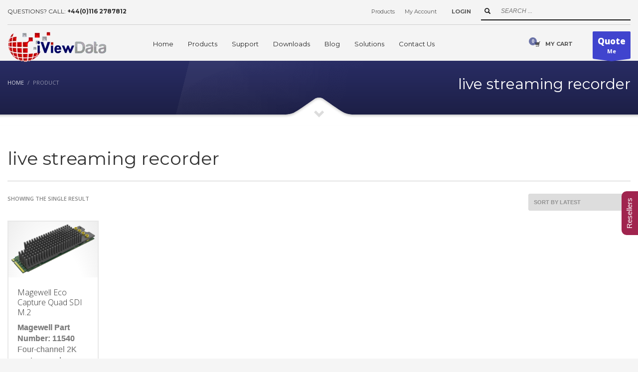

--- FILE ---
content_type: text/html; charset=UTF-8
request_url: https://iviewdata.com/product-tag/live-streaming-recorder/
body_size: 24235
content:
<!DOCTYPE html>
<html lang="en-GB">
<head>
<meta charset="UTF-8"/>
<meta name="twitter:widgets:csp" content="on"/>
<link rel="profile" href="https://gmpg.org/xfn/11"/>
<link rel="pingback" href="https://iviewdata.com/xmlrpc.php"/>

<meta name='robots' content='index, follow, max-image-preview:large, max-snippet:-1, max-video-preview:-1'/>

<!-- Google Tag Manager for WordPress by gtm4wp.com -->
<script data-cfasync="false" data-pagespeed-no-defer>var gtm4wp_datalayer_name="dataLayer";var dataLayer=dataLayer||[];const gtm4wp_use_sku_instead=false;const gtm4wp_currency='GBP';const gtm4wp_product_per_impression=10;const gtm4wp_clear_ecommerce=false;const gtm4wp_datalayer_max_timeout=2000;</script>
<!-- End Google Tag Manager for WordPress by gtm4wp.com -->
	<!-- This site is optimized with the Yoast SEO Premium plugin v25.5 (Yoast SEO v26.7) - https://yoast.com/wordpress/plugins/seo/ -->
	<title>live streaming recorder - iView Data Ltd - video capture and streaming</title>
<link data-rocket-preload as="style" href="https://fonts.googleapis.com/css?family=Montserrat%3Aregular%2C500%2C700%7COpen%20Sans%3Aregular%2C300%2C600%2C700%2C800&#038;display=swap" rel="preload">
<link href="https://fonts.googleapis.com/css?family=Montserrat%3Aregular%2C500%2C700%7COpen%20Sans%3Aregular%2C300%2C600%2C700%2C800&#038;display=swap" media="print" onload="this.media=&#039;all&#039;" rel="stylesheet">
<noscript><link rel="stylesheet" href="https://fonts.googleapis.com/css?family=Montserrat%3Aregular%2C500%2C700%7COpen%20Sans%3Aregular%2C300%2C600%2C700%2C800&#038;display=swap"></noscript>
	<link rel="canonical" href="https://iviewdata.com/product-tag/live-streaming-recorder/"/>
	<meta property="og:locale" content="en_GB"/>
	<meta property="og:type" content="article"/>
	<meta property="og:title" content="live streaming recorder Archives"/>
	<meta property="og:url" content="https://iviewdata.com/product-tag/live-streaming-recorder/"/>
	<meta property="og:site_name" content="iView Data Ltd - video capture and streaming"/>
	<meta name="twitter:card" content="summary_large_image"/>
	<meta name="twitter:site" content="@DataIview"/>
	<script type="application/ld+json" class="yoast-schema-graph">{"@context":"https://schema.org","@graph":[{"@type":"CollectionPage","@id":"https://iviewdata.com/product-tag/live-streaming-recorder/","url":"https://iviewdata.com/product-tag/live-streaming-recorder/","name":"live streaming recorder - iView Data Ltd - video capture and streaming","isPartOf":{"@id":"https://iviewdata.com/#website"},"primaryImageOfPage":{"@id":"https://iviewdata.com/product-tag/live-streaming-recorder/#primaryimage"},"image":{"@id":"https://iviewdata.com/product-tag/live-streaming-recorder/#primaryimage"},"thumbnailUrl":"https://iviewdata.com/wp-content/uploads/2018/11/EcoCaptureQuadSDIM.2_1.png","breadcrumb":{"@id":"https://iviewdata.com/product-tag/live-streaming-recorder/#breadcrumb"},"inLanguage":"en-GB"},{"@type":"ImageObject","inLanguage":"en-GB","@id":"https://iviewdata.com/product-tag/live-streaming-recorder/#primaryimage","url":"https://iviewdata.com/wp-content/uploads/2018/11/EcoCaptureQuadSDIM.2_1.png","contentUrl":"https://iviewdata.com/wp-content/uploads/2018/11/EcoCaptureQuadSDIM.2_1.png","width":710,"height":440,"caption":"Four-channel 2K capture card"},{"@type":"BreadcrumbList","@id":"https://iviewdata.com/product-tag/live-streaming-recorder/#breadcrumb","itemListElement":[{"@type":"ListItem","position":1,"name":"Home","item":"https://iviewdata.com/"},{"@type":"ListItem","position":2,"name":"live streaming recorder"}]},{"@type":"WebSite","@id":"https://iviewdata.com/#website","url":"https://iviewdata.com/","name":"iView Data Ltd - video capture, broadcast, conversion, streaming","description":"USB 3.0, PCIe Video Capture Products, Streaming","publisher":{"@id":"https://iviewdata.com/#organization"},"potentialAction":[{"@type":"SearchAction","target":{"@type":"EntryPoint","urlTemplate":"https://iviewdata.com/?s={search_term_string}"},"query-input":{"@type":"PropertyValueSpecification","valueRequired":true,"valueName":"search_term_string"}}],"inLanguage":"en-GB"},{"@type":"Organization","@id":"https://iviewdata.com/#organization","name":"iView Data Ltd","url":"https://iviewdata.com/","logo":{"@type":"ImageObject","inLanguage":"en-GB","@id":"https://iviewdata.com/#/schema/logo/image/","url":"https://iviewdata.com/wp-content/uploads/2019/03/logonew.png","contentUrl":"https://iviewdata.com/wp-content/uploads/2019/03/logonew.png","width":311,"height":99,"caption":"iView Data Ltd"},"image":{"@id":"https://iviewdata.com/#/schema/logo/image/"},"sameAs":["https://www.facebook.com/iviewdata/","https://x.com/DataIview","https://www.instagram.com/iview_data/?hl=en","https://myspace.com/iviewdata","https://www.youtube.com/channel/UCaVP6dQ9gqTRudgehkitaMw?view_as=subscriber"]}]}</script>
	<!-- / Yoast SEO Premium plugin. -->


<link rel='dns-prefetch' href='//capi-automation.s3.us-east-2.amazonaws.com'/>
<link rel='dns-prefetch' href='//fonts.googleapis.com'/>
<link rel='dns-prefetch' href='//d6n8c2e2.delivery.rocketcdn.me'/>
<link href='https://fonts.gstatic.com' crossorigin rel='preconnect'/>
<link href='https://d6n8c2e2.delivery.rocketcdn.me' rel='preconnect'/>
<link rel="alternate" type="application/rss+xml" title="iView Data Ltd - video capture and streaming &raquo; Feed" href="https://iviewdata.com/feed/"/>
<link rel="alternate" type="application/rss+xml" title="iView Data Ltd - video capture and streaming &raquo; Comments Feed" href="https://iviewdata.com/comments/feed/"/>
<link rel="alternate" type="application/rss+xml" title="iView Data Ltd - video capture and streaming &raquo; live streaming recorder Tag Feed" href="https://iviewdata.com/product-tag/live-streaming-recorder/feed/"/>
<style id='wp-img-auto-sizes-contain-inline-css' type='text/css'>img:is([sizes=auto i],[sizes^="auto," i]){contain-intrinsic-size:3000px 1500px}</style>

<style id='wp-emoji-styles-inline-css' type='text/css'>img.wp-smiley,img.emoji{display:inline!important;border:none!important;box-shadow:none!important;height:1em!important;width:1em!important;margin:0 .07em!important;vertical-align:-.1em!important;background:none!important;padding:0!important}</style>
<style id='wp-block-library-inline-css' type='text/css'>:root{--wp-block-synced-color:#7a00df;--wp-block-synced-color--rgb:122 , 0 , 223;--wp-bound-block-color:var(--wp-block-synced-color);--wp-editor-canvas-background:#ddd;--wp-admin-theme-color:#007cba;--wp-admin-theme-color--rgb:0 , 124 , 186;--wp-admin-theme-color-darker-10:#006ba1;--wp-admin-theme-color-darker-10--rgb:0 , 107 , 160.5;--wp-admin-theme-color-darker-20:#005a87;--wp-admin-theme-color-darker-20--rgb:0 , 90 , 135;--wp-admin-border-width-focus:2px}@media (min-resolution:192dpi){:root{--wp-admin-border-width-focus:1.5px}}.wp-element-button{cursor:pointer}:root .has-very-light-gray-background-color{background-color:#eee}:root .has-very-dark-gray-background-color{background-color:#313131}:root .has-very-light-gray-color{color:#eee}:root .has-very-dark-gray-color{color:#313131}:root .has-vivid-green-cyan-to-vivid-cyan-blue-gradient-background{background:linear-gradient(135deg,#00d084,#0693e3)}:root .has-purple-crush-gradient-background{background:linear-gradient(135deg,#34e2e4,#4721fb 50%,#ab1dfe)}:root .has-hazy-dawn-gradient-background{background:linear-gradient(135deg,#faaca8,#dad0ec)}:root .has-subdued-olive-gradient-background{background:linear-gradient(135deg,#fafae1,#67a671)}:root .has-atomic-cream-gradient-background{background:linear-gradient(135deg,#fdd79a,#004a59)}:root .has-nightshade-gradient-background{background:linear-gradient(135deg,#330968,#31cdcf)}:root .has-midnight-gradient-background{background:linear-gradient(135deg,#020381,#2874fc)}:root{--wp--preset--font-size--normal:16px;--wp--preset--font-size--huge:42px}.has-regular-font-size{font-size:1em}.has-larger-font-size{font-size:2.625em}.has-normal-font-size{font-size:var(--wp--preset--font-size--normal)}.has-huge-font-size{font-size:var(--wp--preset--font-size--huge)}.has-text-align-center{text-align:center}.has-text-align-left{text-align:left}.has-text-align-right{text-align:right}.has-fit-text{white-space:nowrap!important}#end-resizable-editor-section{display:none}.aligncenter{clear:both}.items-justified-left{justify-content:flex-start}.items-justified-center{justify-content:center}.items-justified-right{justify-content:flex-end}.items-justified-space-between{justify-content:space-between}.screen-reader-text{border:0;clip-path:inset(50%);height:1px;margin:-1px;overflow:hidden;padding:0;position:absolute;width:1px;word-wrap:normal!important}.screen-reader-text:focus{background-color:#ddd;clip-path:none;color:#444;display:block;font-size:1em;height:auto;left:5px;line-height:normal;padding:15px 23px 14px;text-decoration:none;top:5px;width:auto;z-index:100000}html :where(.has-border-color){border-style:solid}html :where([style*=border-top-color]){border-top-style:solid}html :where([style*=border-right-color]){border-right-style:solid}html :where([style*=border-bottom-color]){border-bottom-style:solid}html :where([style*=border-left-color]){border-left-style:solid}html :where([style*=border-width]){border-style:solid}html :where([style*=border-top-width]){border-top-style:solid}html :where([style*=border-right-width]){border-right-style:solid}html :where([style*=border-bottom-width]){border-bottom-style:solid}html :where([style*=border-left-width]){border-left-style:solid}html :where(img[class*=wp-image-]){height:auto;max-width:100%}:where(figure){margin:0 0 1em}html :where(.is-position-sticky){--wp-admin--admin-bar--position-offset:var(--wp-admin--admin-bar--height,0)}@media screen and (max-width:600px){html :where(.is-position-sticky){--wp-admin--admin-bar--position-offset:0}}</style><link data-minify="1" rel='stylesheet' id='wc-blocks-style-css' href='https://d6n8c2e2.delivery.rocketcdn.me/wp-content/cache/min/1/wp-content/plugins/woocommerce/assets/client/blocks/wc-blocks.css?ver=1752764675' type='text/css' media='all'/>
<style id='global-styles-inline-css' type='text/css'>:root{--wp--preset--aspect-ratio--square:1;--wp--preset--aspect-ratio--4-3: 4/3;--wp--preset--aspect-ratio--3-4: 3/4;--wp--preset--aspect-ratio--3-2: 3/2;--wp--preset--aspect-ratio--2-3: 2/3;--wp--preset--aspect-ratio--16-9: 16/9;--wp--preset--aspect-ratio--9-16: 9/16;--wp--preset--color--black:#000;--wp--preset--color--cyan-bluish-gray:#abb8c3;--wp--preset--color--white:#fff;--wp--preset--color--pale-pink:#f78da7;--wp--preset--color--vivid-red:#cf2e2e;--wp--preset--color--luminous-vivid-orange:#ff6900;--wp--preset--color--luminous-vivid-amber:#fcb900;--wp--preset--color--light-green-cyan:#7bdcb5;--wp--preset--color--vivid-green-cyan:#00d084;--wp--preset--color--pale-cyan-blue:#8ed1fc;--wp--preset--color--vivid-cyan-blue:#0693e3;--wp--preset--color--vivid-purple:#9b51e0;--wp--preset--gradient--vivid-cyan-blue-to-vivid-purple:linear-gradient(135deg,#0693e3 0%,#9b51e0 100%);--wp--preset--gradient--light-green-cyan-to-vivid-green-cyan:linear-gradient(135deg,#7adcb4 0%,#00d082 100%);--wp--preset--gradient--luminous-vivid-amber-to-luminous-vivid-orange:linear-gradient(135deg,#fcb900 0%,#ff6900 100%);--wp--preset--gradient--luminous-vivid-orange-to-vivid-red:linear-gradient(135deg,#ff6900 0%,#cf2e2e 100%);--wp--preset--gradient--very-light-gray-to-cyan-bluish-gray:linear-gradient(135deg,#eee 0%,#a9b8c3 100%);--wp--preset--gradient--cool-to-warm-spectrum:linear-gradient(135deg,#4aeadc 0%,#9778d1 20%,#cf2aba 40%,#ee2c82 60%,#fb6962 80%,#fef84c 100%);--wp--preset--gradient--blush-light-purple:linear-gradient(135deg,#ffceec 0%,#9896f0 100%);--wp--preset--gradient--blush-bordeaux:linear-gradient(135deg,#fecda5 0%,#fe2d2d 50%,#6b003e 100%);--wp--preset--gradient--luminous-dusk:linear-gradient(135deg,#ffcb70 0%,#c751c0 50%,#4158d0 100%);--wp--preset--gradient--pale-ocean:linear-gradient(135deg,#fff5cb 0%,#b6e3d4 50%,#33a7b5 100%);--wp--preset--gradient--electric-grass:linear-gradient(135deg,#caf880 0%,#71ce7e 100%);--wp--preset--gradient--midnight:linear-gradient(135deg,#020381 0%,#2874fc 100%);--wp--preset--font-size--small:13px;--wp--preset--font-size--medium:20px;--wp--preset--font-size--large:36px;--wp--preset--font-size--x-large:42px;--wp--preset--spacing--20:.44rem;--wp--preset--spacing--30:.67rem;--wp--preset--spacing--40:1rem;--wp--preset--spacing--50:1.5rem;--wp--preset--spacing--60:2.25rem;--wp--preset--spacing--70:3.38rem;--wp--preset--spacing--80:5.06rem;--wp--preset--shadow--natural:6px 6px 9px rgba(0,0,0,.2);--wp--preset--shadow--deep:12px 12px 50px rgba(0,0,0,.4);--wp--preset--shadow--sharp:6px 6px 0 rgba(0,0,0,.2);--wp--preset--shadow--outlined:6px 6px 0 -3px #fff , 6px 6px #000;--wp--preset--shadow--crisp:6px 6px 0 #000}:where(.is-layout-flex){gap:.5em}:where(.is-layout-grid){gap:.5em}body .is-layout-flex{display:flex}.is-layout-flex{flex-wrap:wrap;align-items:center}.is-layout-flex > :is(*, div){margin:0}body .is-layout-grid{display:grid}.is-layout-grid > :is(*, div){margin:0}:where(.wp-block-columns.is-layout-flex){gap:2em}:where(.wp-block-columns.is-layout-grid){gap:2em}:where(.wp-block-post-template.is-layout-flex){gap:1.25em}:where(.wp-block-post-template.is-layout-grid){gap:1.25em}.has-black-color{color:var(--wp--preset--color--black)!important}.has-cyan-bluish-gray-color{color:var(--wp--preset--color--cyan-bluish-gray)!important}.has-white-color{color:var(--wp--preset--color--white)!important}.has-pale-pink-color{color:var(--wp--preset--color--pale-pink)!important}.has-vivid-red-color{color:var(--wp--preset--color--vivid-red)!important}.has-luminous-vivid-orange-color{color:var(--wp--preset--color--luminous-vivid-orange)!important}.has-luminous-vivid-amber-color{color:var(--wp--preset--color--luminous-vivid-amber)!important}.has-light-green-cyan-color{color:var(--wp--preset--color--light-green-cyan)!important}.has-vivid-green-cyan-color{color:var(--wp--preset--color--vivid-green-cyan)!important}.has-pale-cyan-blue-color{color:var(--wp--preset--color--pale-cyan-blue)!important}.has-vivid-cyan-blue-color{color:var(--wp--preset--color--vivid-cyan-blue)!important}.has-vivid-purple-color{color:var(--wp--preset--color--vivid-purple)!important}.has-black-background-color{background-color:var(--wp--preset--color--black)!important}.has-cyan-bluish-gray-background-color{background-color:var(--wp--preset--color--cyan-bluish-gray)!important}.has-white-background-color{background-color:var(--wp--preset--color--white)!important}.has-pale-pink-background-color{background-color:var(--wp--preset--color--pale-pink)!important}.has-vivid-red-background-color{background-color:var(--wp--preset--color--vivid-red)!important}.has-luminous-vivid-orange-background-color{background-color:var(--wp--preset--color--luminous-vivid-orange)!important}.has-luminous-vivid-amber-background-color{background-color:var(--wp--preset--color--luminous-vivid-amber)!important}.has-light-green-cyan-background-color{background-color:var(--wp--preset--color--light-green-cyan)!important}.has-vivid-green-cyan-background-color{background-color:var(--wp--preset--color--vivid-green-cyan)!important}.has-pale-cyan-blue-background-color{background-color:var(--wp--preset--color--pale-cyan-blue)!important}.has-vivid-cyan-blue-background-color{background-color:var(--wp--preset--color--vivid-cyan-blue)!important}.has-vivid-purple-background-color{background-color:var(--wp--preset--color--vivid-purple)!important}.has-black-border-color{border-color:var(--wp--preset--color--black)!important}.has-cyan-bluish-gray-border-color{border-color:var(--wp--preset--color--cyan-bluish-gray)!important}.has-white-border-color{border-color:var(--wp--preset--color--white)!important}.has-pale-pink-border-color{border-color:var(--wp--preset--color--pale-pink)!important}.has-vivid-red-border-color{border-color:var(--wp--preset--color--vivid-red)!important}.has-luminous-vivid-orange-border-color{border-color:var(--wp--preset--color--luminous-vivid-orange)!important}.has-luminous-vivid-amber-border-color{border-color:var(--wp--preset--color--luminous-vivid-amber)!important}.has-light-green-cyan-border-color{border-color:var(--wp--preset--color--light-green-cyan)!important}.has-vivid-green-cyan-border-color{border-color:var(--wp--preset--color--vivid-green-cyan)!important}.has-pale-cyan-blue-border-color{border-color:var(--wp--preset--color--pale-cyan-blue)!important}.has-vivid-cyan-blue-border-color{border-color:var(--wp--preset--color--vivid-cyan-blue)!important}.has-vivid-purple-border-color{border-color:var(--wp--preset--color--vivid-purple)!important}.has-vivid-cyan-blue-to-vivid-purple-gradient-background{background:var(--wp--preset--gradient--vivid-cyan-blue-to-vivid-purple)!important}.has-light-green-cyan-to-vivid-green-cyan-gradient-background{background:var(--wp--preset--gradient--light-green-cyan-to-vivid-green-cyan)!important}.has-luminous-vivid-amber-to-luminous-vivid-orange-gradient-background{background:var(--wp--preset--gradient--luminous-vivid-amber-to-luminous-vivid-orange)!important}.has-luminous-vivid-orange-to-vivid-red-gradient-background{background:var(--wp--preset--gradient--luminous-vivid-orange-to-vivid-red)!important}.has-very-light-gray-to-cyan-bluish-gray-gradient-background{background:var(--wp--preset--gradient--very-light-gray-to-cyan-bluish-gray)!important}.has-cool-to-warm-spectrum-gradient-background{background:var(--wp--preset--gradient--cool-to-warm-spectrum)!important}.has-blush-light-purple-gradient-background{background:var(--wp--preset--gradient--blush-light-purple)!important}.has-blush-bordeaux-gradient-background{background:var(--wp--preset--gradient--blush-bordeaux)!important}.has-luminous-dusk-gradient-background{background:var(--wp--preset--gradient--luminous-dusk)!important}.has-pale-ocean-gradient-background{background:var(--wp--preset--gradient--pale-ocean)!important}.has-electric-grass-gradient-background{background:var(--wp--preset--gradient--electric-grass)!important}.has-midnight-gradient-background{background:var(--wp--preset--gradient--midnight)!important}.has-small-font-size{font-size:var(--wp--preset--font-size--small)!important}.has-medium-font-size{font-size:var(--wp--preset--font-size--medium)!important}.has-large-font-size{font-size:var(--wp--preset--font-size--large)!important}.has-x-large-font-size{font-size:var(--wp--preset--font-size--x-large)!important}</style>

<style id='classic-theme-styles-inline-css' type='text/css'>.wp-block-button__link{color:#fff;background-color:#32373c;border-radius:9999px;box-shadow:none;text-decoration:none;padding:calc(.667em + 2px) calc(1.333em + 2px);font-size:1.125em}.wp-block-file__button{background:#32373c;color:#fff;text-decoration:none}</style>
<link data-minify="1" rel='stylesheet' id='woocommerce-layout-css' href='https://d6n8c2e2.delivery.rocketcdn.me/wp-content/cache/min/1/wp-content/plugins/woocommerce/assets/css/woocommerce-layout.css?ver=1752764675' type='text/css' media='all'/>
<link data-minify="1" rel='stylesheet' id='woocommerce-smallscreen-css' href='https://d6n8c2e2.delivery.rocketcdn.me/wp-content/cache/min/1/wp-content/plugins/woocommerce/assets/css/woocommerce-smallscreen.css?ver=1752764675' type='text/css' media='only screen and (max-width: 767px)'/>
<link data-minify="1" rel='stylesheet' id='woocommerce-general-css' href='https://d6n8c2e2.delivery.rocketcdn.me/wp-content/cache/min/1/wp-content/plugins/woocommerce/assets/css/woocommerce.css?ver=1752764675' type='text/css' media='all'/>
<style id='woocommerce-inline-inline-css' type='text/css'>.woocommerce form .form-row .required{visibility:visible}</style>
<link data-minify="1" rel='stylesheet' id='brands-styles-css' href='https://d6n8c2e2.delivery.rocketcdn.me/wp-content/cache/min/1/wp-content/plugins/woocommerce/assets/css/brands.css?ver=1752764675' type='text/css' media='all'/>
<link data-minify="1" rel='stylesheet' id='hg-mailchimp-styles-css' href='https://d6n8c2e2.delivery.rocketcdn.me/wp-content/cache/min/1/wp-content/themes/kallyas/framework/hogash-mailchimp/assets/css/hg-mailchimp.css?ver=1752764675' type='text/css' media='all'/>
<link rel='stylesheet' id='kallyas-styles-css' href='https://d6n8c2e2.delivery.rocketcdn.me/wp-content/themes/kallyas/style.css?ver=4.19.0' type='text/css' media='all'/>
<link data-minify="1" rel='stylesheet' id='th-bootstrap-styles-css' href='https://d6n8c2e2.delivery.rocketcdn.me/wp-content/cache/min/1/wp-content/themes/kallyas/css/bootstrap.min.css?ver=1752764675' type='text/css' media='all'/>
<link rel='stylesheet' id='th-theme-template-styles-css' href='https://d6n8c2e2.delivery.rocketcdn.me/wp-content/themes/kallyas/css/template.min.css?ver=4.19.0' type='text/css' media='all'/>
<link data-minify="1" rel='stylesheet' id='woocommerce-overrides-css' href='https://d6n8c2e2.delivery.rocketcdn.me/wp-content/cache/min/1/wp-content/themes/kallyas/css/plugins/kl-woocommerce.css?ver=1752764675' type='text/css' media='all'/>
<link rel='stylesheet' id='tablepress-default-css' href='https://d6n8c2e2.delivery.rocketcdn.me/wp-content/tablepress-combined.min.css?ver=90' type='text/css' media='all'/>
<link data-minify="1" rel='stylesheet' id='zion-frontend-css' href='https://d6n8c2e2.delivery.rocketcdn.me/wp-content/cache/min/1/wp-content/themes/kallyas/framework/zion-builder/assets/css/znb_frontend.css?ver=1752764675' type='text/css' media='all'/>
<link rel='stylesheet' id='th-theme-print-stylesheet-css' href='https://d6n8c2e2.delivery.rocketcdn.me/wp-content/themes/kallyas/css/print.css?ver=4.19.0' type='text/css' media='print'/>
<link data-minify="1" rel='stylesheet' id='th-theme-options-styles-css' href='https://d6n8c2e2.delivery.rocketcdn.me/wp-content/cache/min/1/wp-content/uploads/zn_dynamic.css?ver=1752764675' type='text/css' media='all'/>
<style id='rocket-lazyload-inline-css' type='text/css'>.rll-youtube-player{position:relative;padding-bottom:56.23%;height:0;overflow:hidden;max-width:100%}.rll-youtube-player:focus-within{outline:2px solid currentColor;outline-offset:5px}.rll-youtube-player iframe{position:absolute;top:0;left:0;width:100%;height:100%;z-index:100;background:0 0}.rll-youtube-player img{bottom:0;display:block;left:0;margin:auto;max-width:100%;width:100%;position:absolute;right:0;top:0;border:none;height:auto;-webkit-transition:.4s all;-moz-transition:.4s all;transition:.4s all}.rll-youtube-player img:hover{-webkit-filter:brightness(75%)}.rll-youtube-player .play{height:100%;width:100%;left:0;top:0;position:absolute;background:url(https://d6n8c2e2.delivery.rocketcdn.me/wp-content/plugins/wp-rocket/assets/img/youtube.png) no-repeat center;background-color:transparent!important;cursor:pointer;border:none}</style>
<script type="text/javascript" src="https://d6n8c2e2.delivery.rocketcdn.me/wp-includes/js/jquery/jquery.min.js?ver=3.7.1" id="jquery-core-js" data-rocket-defer defer></script>
<script type="text/javascript" src="https://d6n8c2e2.delivery.rocketcdn.me/wp-includes/js/jquery/jquery-migrate.min.js?ver=3.4.1" id="jquery-migrate-js" data-rocket-defer defer></script>
<script type="text/javascript" src="https://d6n8c2e2.delivery.rocketcdn.me/wp-content/plugins/woocommerce/assets/js/jquery-blockui/jquery.blockUI.min.js?ver=2.7.0-wc.10.3.7" id="wc-jquery-blockui-js" defer="defer" data-wp-strategy="defer"></script>
<script type="text/javascript" id="wc-add-to-cart-js-extra">//<![CDATA[
var wc_add_to_cart_params={"ajax_url":"/wp-admin/admin-ajax.php","wc_ajax_url":"/?wc-ajax=%%endpoint%%","i18n_view_cart":"View basket","cart_url":"https://iviewdata.com/cart/","is_cart":"","cart_redirect_after_add":"no"};
//]]></script>
<script type="text/javascript" src="https://d6n8c2e2.delivery.rocketcdn.me/wp-content/plugins/woocommerce/assets/js/frontend/add-to-cart.min.js?ver=10.3.7" id="wc-add-to-cart-js" defer="defer" data-wp-strategy="defer"></script>
<script type="text/javascript" src="https://d6n8c2e2.delivery.rocketcdn.me/wp-content/plugins/woocommerce/assets/js/js-cookie/js.cookie.min.js?ver=2.1.4-wc.10.3.7" id="wc-js-cookie-js" defer="defer" data-wp-strategy="defer"></script>
<script type="text/javascript" id="woocommerce-js-extra">//<![CDATA[
var woocommerce_params={"ajax_url":"/wp-admin/admin-ajax.php","wc_ajax_url":"/?wc-ajax=%%endpoint%%","i18n_password_show":"Show password","i18n_password_hide":"Hide password"};
//]]></script>
<script type="text/javascript" src="https://d6n8c2e2.delivery.rocketcdn.me/wp-content/plugins/woocommerce/assets/js/frontend/woocommerce.min.js?ver=10.3.7" id="woocommerce-js" defer="defer" data-wp-strategy="defer"></script>
<script type="text/javascript" id="wc-cart-fragments-js-extra">//<![CDATA[
var wc_cart_fragments_params={"ajax_url":"/wp-admin/admin-ajax.php","wc_ajax_url":"/?wc-ajax=%%endpoint%%","cart_hash_key":"wc_cart_hash_95d60f14725c1a424907b3ff6c54dfc0","fragment_name":"wc_fragments_95d60f14725c1a424907b3ff6c54dfc0","request_timeout":"5000"};
//]]></script>
<script type="text/javascript" src="https://d6n8c2e2.delivery.rocketcdn.me/wp-content/plugins/woocommerce/assets/js/frontend/cart-fragments.min.js?ver=10.3.7" id="wc-cart-fragments-js" defer="defer" data-wp-strategy="defer"></script>
<link rel="https://api.w.org/" href="https://iviewdata.com/wp-json/"/><link rel="alternate" title="JSON" type="application/json" href="https://iviewdata.com/wp-json/wp/v2/product_tag/2560"/><link rel="EditURI" type="application/rsd+xml" title="RSD" href="https://iviewdata.com/xmlrpc.php?rsd"/>
<meta name="yandex-verification" content="d59ec1e7028c3593"/>
<!-- Google tag (gtag.js) --> <script async src="https://www.googletagmanager.com/gtag/js?id=AW-734885200"></script> <script>window.dataLayer=window.dataLayer||[];function gtag(){dataLayer.push(arguments);}gtag('js',new Date());gtag('config','AW-734885200');</script>
<meta name="google-site-verification" content="9HJWadIvON5r3B5nzYNm7C_kTu0vwPzISIofbsaBdR4"/>
<meta name="viewport" content="width=device-width, initial-scale=1">
<!-- Global site tag (gtag.js) - Google Analytics -->
<script async src="https://www.googletagmanager.com/gtag/js?id=UA-139251292-1"></script>
<script>window.dataLayer=window.dataLayer||[];function gtag(){dataLayer.push(arguments);}gtag('js',new Date());gtag('config','UA-139251292-1');</script>
<!-- Google Tag Manager -->
<script>(function(w,d,s,l,i){w[l]=w[l]||[];w[l].push({'gtm.start':new Date().getTime(),event:'gtm.js'});var f=d.getElementsByTagName(s)[0],j=d.createElement(s),dl=l!='dataLayer'?'&l='+l:'';j.async=true;j.src='https://www.googletagmanager.com/gtm.js?id='+i+dl;f.parentNode.insertBefore(j,f);})(window,document,'script','dataLayer','GTM-MFW4M2Q');</script>
<!-- End Google Tag Manager -->
<meta name="ahrefs-site-verification" content="f5d0c1840f1f6136efb0406bdeed6b5f809f72bb9804a17cb781326d4b61df6c">
<meta name="yandex-verification" content="d59ec1e7028c3593"/>
<!-- BEGIN GCR Badge Code -->
<script data-minify="1" src="https://d6n8c2e2.delivery.rocketcdn.me/wp-content/cache/min/1/js/platform.js?ver=1752764676" async defer></script>

<script>window.renderBadge=function(){var ratingBadgeContainer=document.createElement("div");document.body.appendChild(ratingBadgeContainer);window.gapi.load('ratingbadge',function(){window.gapi.ratingbadge.render(ratingBadgeContainer,{"merchant_id":136759384,"position":"BOTTOM_LEFT"});});}</script>
<!-- END GCR Badge Code -->
<script src="//code.jivosite.com/widget/jXyFIEajWs" async></script>

<!-- Global site tag (gtag.js) - Google Ads: 617544780 -->
<script async src="https://www.googletagmanager.com/gtag/js?id=AW-617544780"></script>
<script>window.dataLayer=window.dataLayer||[];function gtag(){dataLayer.push(arguments);}gtag('js',new Date());gtag('config','AW-617544780');gtag('config','AW-734885200');</script>
<!-- Google tag (gtag.js) -->
<script async src="https://www.googletagmanager.com/gtag/js?id=AW-734885200"></script>
<script>window.dataLayer=window.dataLayer||[];function gtag(){dataLayer.push(arguments);}gtag('js',new Date());gtag('config','AW-734885200');</script>
<meta name="viewport" content="width=device-width, initial-scale=1, maximum-scale=6">


<!-- Google Tag Manager for WordPress by gtm4wp.com -->
<!-- GTM Container placement set to off -->
<script data-cfasync="false" data-pagespeed-no-defer type="text/javascript">var dataLayer_content={"pagePostType":"product","pagePostType2":"tax-product","pageCategory":[]};dataLayer.push(dataLayer_content);</script>
<script data-cfasync="false" data-pagespeed-no-defer type="text/javascript">console.warn&&console.warn("[GTM4WP] Google Tag Manager container code placement set to OFF !!!");console.warn&&console.warn("[GTM4WP] Data layer codes are active but GTM container must be loaded using custom coding !!!");</script>
<!-- End Google Tag Manager for WordPress by gtm4wp.com --><!-- Google site verification - Google for WooCommerce -->
<meta name="google-site-verification" content="9HJWadIvON5r3B5nzYNm7C_kTu0vwPzISIofbsaBdR4"/>
		<meta name="theme-color" content="rgba(0,14,107,0.7)">
				<meta name="viewport" content="width=device-width, initial-scale=1, maximum-scale=1"/>
		
		<!--[if lte IE 8]>
		<script type="text/javascript">var \$buoop = {
				vs: {i: 10, f: 25, o: 12.1, s: 7, n: 9}
			};

			\$buoop.ol = window.onload;

			window.onload = function () {
				try {
					if (\$buoop.ol) {
						\$buoop.ol()
					}
				}
				catch (e) {
				}

				var e = document.createElement("script");
				e.setAttribute("type", "text/javascript");
				e.setAttribute("src", "https://browser-update.org/update.js");
				document.body.appendChild(e);
			};</script>
		<![endif]-->

		<!-- for IE6-8 support of HTML5 elements -->
		<!--[if lt IE 9]>
		<script src="//html5shim.googlecode.com/svn/trunk/html5.js"></script>
		<![endif]-->
		
	<!-- Fallback for animating in viewport -->
	<noscript>
		<style type="text/css" media="screen">.zn-animateInViewport{visibility:visible}</style>
	</noscript>
		<noscript><style>.woocommerce-product-gallery{opacity:1!important}</style></noscript>
	<style type="text/css">.recentcomments a{display:inline!important;padding:0!important;margin:0!important}</style>			<script type="text/javascript">!function(f,b,e,v,n,t,s){if(f.fbq)return;n=f.fbq=function(){n.callMethod?n.callMethod.apply(n,arguments):n.queue.push(arguments)};if(!f._fbq)f._fbq=n;n.push=n;n.loaded=!0;n.version='2.0';n.queue=[];t=b.createElement(e);t.async=!0;t.src=v;s=b.getElementsByTagName(e)[0];s.parentNode.insertBefore(t,s)}(window,document,'script','https://connect.facebook.net/en_US/fbevents.js');</script>
			<!-- WooCommerce Facebook Integration Begin -->
			<script type="text/javascript">fbq('init','327538918432979',{},{"agent":"woocommerce_6-10.3.7-3.5.14"});document.addEventListener('DOMContentLoaded',function(){document.body.insertAdjacentHTML('beforeend','<div class=\"wc-facebook-pixel-event-placeholder\"></div>');},false);</script>
			<!-- WooCommerce Facebook Integration End -->
			
<style type='text/css'>#rum_sst_tab{font-family:Arial,sans-serif;top:350px;background-color:#a0244e;color:#fff;border-style:solid;border-width:0}#rum_sst_tab:hover{background-color:#a4a4a4}.rum_sst_contents{position:fixed;margin:0;padding:6px 13px 8px 13px;text-decoration:none;text-align:center;font-size:15px;font-weight:normal;border-style:solid;display:block;z-index:100000}.rum_sst_left{left:-2px;cursor:pointer;-webkit-transform-origin:0 0;-moz-transform-origin:0 0;-o-transform-origin:0 0;-ms-transform-origin:0 0;-webkit-transform:rotate(270deg);-moz-transform:rotate(270deg);-ms-transform:rotate(270deg);-o-transform:rotate(270deg);transform:rotate(270deg);-moz-border-radius-bottomright:10px;border-bottom-right-radius:10px;-moz-border-radius-bottomleft:10px;border-bottom-left-radius:10px}.rum_sst_right{right:-1px;cursor:pointer;-webkit-transform-origin:100% 100%;-moz-transform-origin:100% 100%;-o-transform-origin:100% 100%;-ms-transform-origin:100% 100%;-webkit-transform:rotate(-90deg);-moz-transform:rotate(-90deg);-ms-transform:rotate(-90deg);-o-transform:rotate(-90deg);transform:rotate(-90deg);-moz-border-radius-topright:10px;border-top-right-radius:10px;-moz-border-radius-topleft:10px;border-top-left-radius:10px}.rum_sst_right.less-ie-9{right:-120px;filter: progid:DXImageTransform.Microsoft.BasicImage(rotation=1)}.rum_sst_left.less-ie-9{filter: progid:DXImageTransform.Microsoft.BasicImage(rotation=3)}</style>
<meta name="viewport" content="width=device-width, initial-scale=1.0"><!-- Google tag (gtag.js) --> <script async src="https://www.googletagmanager.com/gtag/js?id=AW-734885200"></script> <script>window.dataLayer=window.dataLayer||[];function gtag(){dataLayer.push(arguments);}gtag('js',new Date());gtag('config','AW-734885200');</script>
<link rel="icon" href="https://d6n8c2e2.delivery.rocketcdn.me/wp-content/uploads/2017/07/home-thumb-mini-hdmi-1.0-min-100x100.png" sizes="32x32"/>
<link rel="icon" href="https://d6n8c2e2.delivery.rocketcdn.me/wp-content/uploads/2017/07/home-thumb-mini-hdmi-1.0-min.png" sizes="192x192"/>
<link rel="apple-touch-icon" href="https://d6n8c2e2.delivery.rocketcdn.me/wp-content/uploads/2017/07/home-thumb-mini-hdmi-1.0-min.png"/>
<meta name="msapplication-TileImage" content="https://d6n8c2e2.delivery.rocketcdn.me/wp-content/uploads/2017/07/home-thumb-mini-hdmi-1.0-min.png"/>
		<style type="text/css" id="wp-custom-css">.woocommerce a.added_to_cart{padding-top:.5em;display:inline-block;display:none!important}.continue-shopping-btn{display:inline-block;padding:15px 25px;background-color:transparent;color:#000;border-color:#242424;cursor:pointer;text-align:center;text-decoration:none;margin:10px 5px;transition-duration:.4s;border-radius:5px;font-size:16px;position:relative!important;top:25px}.kl-addedtocart-modal .btn-group-md>.btn,.kl-addedtocart-modal .btn.btn-md{vertical-align:middle}</style>
		<!-- Google tag (gtag.js) --> <script async src="https://www.googletagmanager.com/gtag/js?id=AW-734885200"></script> <script>window.dataLayer=window.dataLayer||[];function gtag(){dataLayer.push(arguments);}gtag('js',new Date());gtag('config','AW-734885200');</script>
		<!-- Global site tag (gtag.js) - Google Ads: AW-734885200 - Google for WooCommerce -->
		<script async src="https://www.googletagmanager.com/gtag/js?id=AW-734885200"></script>
		<script>window.dataLayer=window.dataLayer||[];function gtag(){dataLayer.push(arguments);}gtag('consent','default',{analytics_storage:'denied',ad_storage:'denied',ad_user_data:'denied',ad_personalization:'denied',region:['AT','BE','BG','HR','CY','CZ','DK','EE','FI','FR','DE','GR','HU','IS','IE','IT','LV','LI','LT','LU','MT','NL','NO','PL','PT','RO','SK','SI','ES','SE','GB','CH'],wait_for_update:500,});gtag('js',new Date());gtag('set','developer_id.dOGY3NW',true);gtag("config","AW-734885200",{"groups":"GLA","send_page_view":false});</script>

		<noscript><style id="rocket-lazyload-nojs-css">.rll-youtube-player,[data-lazy-src]{display:none!important}</style></noscript><link data-minify="1" rel='stylesheet' id='wc-square-cart-checkout-block-css' href='https://d6n8c2e2.delivery.rocketcdn.me/wp-content/cache/min/1/wp-content/plugins/woocommerce-square/build/assets/frontend/wc-square-cart-checkout-blocks.css?ver=1752764675' type='text/css' media='all'/>
<meta name="generator" content="WP Rocket 3.20.1.2" data-wpr-features="wpr_defer_js wpr_minify_js wpr_lazyload_images wpr_lazyload_iframes wpr_image_dimensions wpr_minify_css wpr_cdn wpr_preload_links wpr_desktop"/></head>

<body data-rsssl=1 class="archive tax-product_tag term-live-streaming-recorder term-2560 wp-theme-kallyas theme-kallyas woocommerce woocommerce-page woocommerce-no-js zn-wc-pages-classic kl-sticky-header kl-skin--light" itemscope="itemscope" itemtype="https://schema.org/WebPage">


<div data-rocket-location-hash="e6eb924601e83555f510f14dae1dc5df" class="login_register_stuff">		<!-- Login/Register Modal forms - hidden by default to be opened through modal -->
			<div data-rocket-location-hash="d7bd9c60b3e9194b8bc058557136c4a7" id="login_panel" class="loginbox-popup auth-popup mfp-hide">
				<div data-rocket-location-hash="13f902b0ac8af10d172fb2395ba2ac8c" class="inner-container login-panel auth-popup-panel">
					<h3 class="m_title_ext auth-popup-title" itemprop="alternativeHeadline">SIGN IN YOUR ACCOUNT TO HAVE ACCESS TO DIFFERENT FEATURES</h3>
					<form id="login_form" name="login_form" method="post" class="zn_form_login znhg-ajax-login-form" action="https://iviewdata.com/wp-login.php">

						<div class="zn_form_login-result"></div>

						<div class="form-group kl-fancy-form">
							<input type="text" id="kl-username" name="log" class="form-control inputbox kl-fancy-form-input kl-fw-input" placeholder="eg: james_smith"/>
							<label class="kl-font-alt kl-fancy-form-label">USERNAME</label>
						</div>

						<div class="form-group kl-fancy-form">
							<input type="password" id="kl-password" name="pwd" class="form-control inputbox kl-fancy-form-input kl-fw-input" placeholder="type password"/>
							<label class="kl-font-alt kl-fancy-form-label">PASSWORD</label>
						</div>

						<input type="hidden" id="rsssl_login_nonce" name="rsssl_login_nonce" value="bbaaead0fc"/><input type="hidden" name="_wp_http_referer" value="/product-tag/live-streaming-recorder/"/>
						<label class="zn_remember auth-popup-remember" for="kl-rememberme">
							<input type="checkbox" name="rememberme" id="kl-rememberme" value="forever" class="auth-popup-remember-chb"/>
							 Remember Me						</label>

						<input type="submit" id="login" name="submit_button" class="btn zn_sub_button btn-fullcolor btn-md" value="LOG IN"/>

						<input type="hidden" value="login" class="" name="zn_form_action"/>
						<input type="hidden" value="zn_do_login" class="" name="action"/>

						<div class="links auth-popup-links">
														<a href="#forgot_panel" class="kl-login-box auth-popup-link">FORGOT YOUR PASSWORD?</a>
						</div>
					</form>
				</div>
			</div>
		<!-- end login panel -->
				<div data-rocket-location-hash="efdf938e4c7a04232c385c8b91c98f0d" id="forgot_panel" class="loginbox-popup auth-popup forgot-popup mfp-hide">
			<div data-rocket-location-hash="1f8bd007854cd38b5b10b887ac573e7f" class="inner-container forgot-panel auth-popup-panel">
				<h3 class="m_title m_title_ext text-custom auth-popup-title" itemprop="alternativeHeadline">FORGOT YOUR DETAILS?</h3>
				<form id="forgot_form" name="login_form" method="post" class="zn_form_lost_pass" action="https://iviewdata.com/my-account/lost-password/">
					<div class="zn_form_login-result"></div>
					<div class="form-group kl-fancy-form">
						<input type="text" id="forgot-email" name="user_login" class="form-control inputbox kl-fancy-form-input kl-fw-input" placeholder="..."/>
						<label class="kl-font-alt kl-fancy-form-label">USERNAME OR EMAIL</label>
					</div>
					<input type="hidden" name="wc_reset_password" value="true">
					<input type="hidden" id="_wpnonce" name="_wpnonce" value="955d13c728"/><input type="hidden" name="_wp_http_referer" value="/product-tag/live-streaming-recorder/"/>					<div class="form-group">
						<input type="submit" id="recover" name="submit" class="btn btn-block zn_sub_button btn-fullcolor btn-md" value="SEND MY DETAILS!"/>
					</div>
					<div class="links auth-popup-links">
						<a href="#login_panel" class="kl-login-box auth-popup-link">AAH, WAIT, I REMEMBER NOW!</a>
					</div>
				</form>
			</div>
		</div><!-- end forgot pwd. panel -->
		</div><!-- end login register stuff -->		<div data-rocket-location-hash="6483985d16ba338f4831b7ffbc4f8711" id="fb-root"></div>
		<script>(function(d,s,id){var js,fjs=d.getElementsByTagName(s)[0];if(d.getElementById(id)){return;}js=d.createElement(s);js.id=id;js.src="https://connect.facebook.net/en_US/sdk.js#xfbml=1&version=v3.0";fjs.parentNode.insertBefore(js,fjs);}(document,'script','facebook-jssdk'));</script>
		

<div data-rocket-location-hash="26f6f08b245c41fad960f0f42db7604b" id="page_wrapper">

<header id="header" class="site-header  style7 cta_button header--sticky header--not-sticked     sticky-resize headerstyle--image_color site-header--absolute nav-th--light sheader-sh--dark" data-custom-sticky-textscheme="sh--dark" data-original-sticky-textscheme="sh--dark" role="banner" itemscope="itemscope" itemtype="https://schema.org/WPHeader">
	<div data-rocket-location-hash="5fb64212bfae8956a95f5704f252e5a5" class="kl-header-bg "></div>	<div data-rocket-location-hash="e70ef83634619c4ca2e6ab9070fecb43" class="site-header-wrapper sticky-top-area">

		<div class="site-header-top-wrapper topbar-style--custom  sh--dark">

			<div class="siteheader-container container">

				

	
	<div class="fxb-row site-header-row site-header-top ">

		<div class='fxb-col fxb fxb-start-x fxb-center-y fxb-basis-auto site-header-col-left site-header-top-left'>
			<div class="sh-component kl-header-toptext kl-font-alt">QUESTIONS? CALL: <a href="#" class="fw-bold">+44(0)116 2787812</a></div>					</div>

		<div class='fxb-col fxb fxb-end-x fxb-center-y fxb-basis-auto site-header-col-right site-header-top-right'>
						<div class="sh-component zn_header_top_nav-wrapper "><span class="headernav-trigger js-toggle-class" data-target=".zn_header_top_nav-wrapper" data-target-class="is-opened"></span><ul id="menu-header-shop-menu-1" class="zn_header_top_nav topnav topnav-no-sc clearfix"><li class="menu-item menu-item-type-custom menu-item-object-custom menu-item-4204"><a href="https://iviewdata.com/products">Products</a></li>
<li class="menu-item menu-item-type-post_type menu-item-object-page menu-item-94"><a href="https://iviewdata.com/my-account/">My Account</a></li>
</ul></div><ul class="sh-component topnav navRight topnav--log topnav-no-sc topnav-no-hdnav"><li class="topnav-li"><a href="#login_panel" class="kl-login-box topnav-item"><i class="glyphicon glyphicon-log-in visible-xs xs-icon"></i><span class="hidden-xs">LOGIN</span></a></li></ul>
		<div id="search" class="sh-component header-search headsearch--bord">

			<a href="#" class="searchBtn header-search-button">
				<span class="glyphicon glyphicon-search kl-icon-white"></span>
			</a>

			<div class="search-container header-search-container">
				
<form id="searchform" class="gensearch__form" action="https://iviewdata.com/" method="get">
	<input id="s" name="s" value="" class="inputbox gensearch__input" type="text" placeholder="SEARCH ..."/>
	<button type="submit" id="searchsubmit" value="go" class="gensearch__submit glyphicon glyphicon-search"></button>
	</form>			</div>
		</div>

				</div>

	</div><!-- /.site-header-top -->

	<div class="separator site-header-separator "></div>

			</div>
		</div><!-- /.site-header-top-wrapper -->

		<div class="kl-top-header site-header-main-wrapper clearfix   header-no-bottom  sh--dark">

			<div class="container siteheader-container ">

				<div class='fxb-col fxb-basis-auto'>

					

<div class="fxb-row site-header-row site-header-main ">

	<div class='fxb-col fxb fxb-start-x fxb-center-y fxb-basis-auto fxb-grow-0 fxb-sm-full site-header-col-left site-header-main-left'>
				<div id="logo-container" class="logo-container hasInfoCard hasHoverMe logosize--yes zn-original-logo">
			<!-- Logo -->
			<h3 class='site-logo logo ' id='logo'><a href='https://iviewdata.com/' class='site-logo-anch'><picture class="logo-img site-logo-img" title="USB 3.0, PCIe Video Capture Products, Streaming">
<source type="image/webp" data-lazy-srcset="https://d6n8c2e2.delivery.rocketcdn.me/wp-content/uploads/2019/03/iviewdata_no-background.png.webp"/>
<img src="data:image/svg+xml,%3Csvg%20xmlns='http://www.w3.org/2000/svg'%20viewBox='0%200%200%200'%3E%3C/svg%3E" alt="iView Data Ltd - video capture and streaming" data-lazy-src="https://d6n8c2e2.delivery.rocketcdn.me/wp-content/uploads/2019/03/iviewdata_no-background.png"/><noscript><img src="https://d6n8c2e2.delivery.rocketcdn.me/wp-content/uploads/2019/03/iviewdata_no-background.png" alt="iView Data Ltd - video capture and streaming"/></noscript>
</picture>
</a></h3>			<!-- InfoCard -->
			
		<div id="infocard" class="logo-infocard">
			<div class="custom ">
				<div class="row">
					<div class="col-sm-5">
						<div class="infocard-wrapper text-center">
															<p><picture>
<source type="image/webp" srcset="https://d6n8c2e2.delivery.rocketcdn.me/wp-content/uploads/2019/03/iviewdata_no-background.png.webp"/>
<img src="data:image/svg+xml,%3Csvg%20xmlns='http://www.w3.org/2000/svg'%20viewBox='0%200%200%200'%3E%3C/svg%3E" alt="iView Data Ltd - video capture and streaming" data-lazy-src="https://d6n8c2e2.delivery.rocketcdn.me/wp-content/uploads/2019/03/iviewdata_no-background.png"/><noscript><img src="https://d6n8c2e2.delivery.rocketcdn.me/wp-content/uploads/2019/03/iviewdata_no-background.png" alt="iView Data Ltd - video capture and streaming"/></noscript>
</picture>
</p>
																						<p>Solutions for USB & PCIe video capture, streaming video along with broadcasting, applications such lecture recording etc...</p>													</div>
					</div>

					<div class="col-sm-7">
						<div class="custom contact-details">

														<p>
																	<strong>+44 (0)116 2787812</strong><br>								
																	Email:&nbsp;<a href="mailto:sales@iviewdata.com">sales@iviewdata.com</a>
															</p>
							
															<p>
								iViewData Ltd.<br/>37 Blaby Rd, Leicester, LE18 4PA, U.K								</p>
							
							
						</div>

						<div style="height:20px;"></div>

						<ul class="social-icons sc--clean"><li class="social-icons-li"><a href="#" data-zniconfam="kl-social-icons" data-zn_icon="" target="_self" title="Facebook"></a></li><li class="social-icons-li"><a href="#" data-zniconfam="kl-social-icons" data-zn_icon="" target="_self" title="Twitter"></a></li></ul>					</div>
				</div>
			</div>
		</div>
			</div>

		<div class="separator site-header-separator visible-xs"></div>	</div>

	<div class='fxb-col fxb fxb-center-x fxb-center-y fxb-basis-auto fxb-sm-half site-header-col-center site-header-main-center'>
				<div class="sh-component main-menu-wrapper" role="navigation" itemscope="itemscope" itemtype="https://schema.org/SiteNavigationElement">

					<div class="zn-res-menuwrapper">
			<a href="#" class="zn-res-trigger zn-menuBurger zn-menuBurger--3--s zn-menuBurger--anim1 " id="zn-res-trigger">
				<span></span>
				<span></span>
				<span></span>
			</a>
		</div><!-- end responsive menu -->
		<div id="main-menu" class="main-nav mainnav--sidepanel mainnav--active-bg mainnav--pointer-dash nav-mm--light zn_mega_wrapper "><ul id="menu-main-menu-2" class="main-menu main-menu-nav zn_mega_menu "><li id="menu-item-3712" class="main-menu-item menu-item menu-item-type-post_type menu-item-object-page menu-item-home menu-item-has-children menu-item-3712  main-menu-item-top  menu-item-even menu-item-depth-0"><a href="https://iviewdata.com/" class=" main-menu-link main-menu-link-top"><span>Home</span></a>
<ul class="sub-menu clearfix">
	<li id="menu-item-3907" class="main-menu-item menu-item menu-item-type-post_type menu-item-object-page menu-item-3907  main-menu-item-sub  menu-item-odd menu-item-depth-1"><a href="https://iviewdata.com/homepage/about-us/" class=" main-menu-link main-menu-link-sub"><span>About Us</span></a></li>
	<li id="menu-item-4795" class="main-menu-item menu-item menu-item-type-post_type menu-item-object-page menu-item-privacy-policy menu-item-4795  main-menu-item-sub  menu-item-odd menu-item-depth-1"><a href="https://iviewdata.com/homepage/privacy-policy/" class=" main-menu-link main-menu-link-sub"><span>Privacy Policy</span></a></li>
	<li id="menu-item-4682" class="main-menu-item menu-item menu-item-type-custom menu-item-object-custom menu-item-4682  main-menu-item-sub  menu-item-odd menu-item-depth-1"><a href="/Terms-Conditions/" class=" main-menu-link main-menu-link-sub"><span>Terms &#038; Conditions</span></a></li>
</ul>
</li>
<li id="menu-item-4203" class="main-menu-item menu-item menu-item-type-custom menu-item-object-custom menu-item-has-children menu-item-4203 menu-item-mega-parent menu-item-has-children  main-menu-item-top  menu-item-even menu-item-depth-0"><a href="https://iviewdata.com/products" class=" main-menu-link main-menu-link-top"><span>Products</span></a>
<div class='zn_mega_container container'>
<div class="zn_mega_menu_container_wrapper"><ul class="clearfix">
	<li id="menu-item-6065" class="main-menu-item menu-item menu-item-type-taxonomy menu-item-object-product_cat menu-item-has-children menu-item-6065 col-sm-3 main-menu-item-sub  menu-item-odd menu-item-depth-1"><a href="https://iviewdata.com/product-category/magewell-usb-capture-range/magewell-usb-capture-devices/" class=" main-menu-link main-menu-link-sub zn_mega_title "><span>Magewell USB Capture Devices</span></a>
	<ul class="clearfix">
		<li id="menu-item-6068" class="main-menu-item menu-item menu-item-type-post_type menu-item-object-product menu-item-6068  main-menu-item-sub main-menu-item-sub-sub menu-item-even menu-item-depth-2"><a href="https://iviewdata.com/products/magewell-usb-capture-range/magewell-usb-capture-devices/magewell-usb-capture-hdmi-gen-2-dongle/" class=" main-menu-link main-menu-link-sub"><span>Magewell USB Capture HDMI Gen 2 Dongle</span></a></li>
		<li id="menu-item-6069" class="main-menu-item menu-item menu-item-type-post_type menu-item-object-product menu-item-6069  main-menu-item-sub main-menu-item-sub-sub menu-item-even menu-item-depth-2"><a href="https://iviewdata.com/products/magewell-usb-capture-range/magewell-usb-capture-devices/magewell-usb-capture-sdi-gen-2-dongle/" class=" main-menu-link main-menu-link-sub"><span>Magewell USB Capture SDI Gen 2 Dongle</span></a></li>
		<li id="menu-item-6067" class="main-menu-item menu-item menu-item-type-post_type menu-item-object-product menu-item-6067  main-menu-item-sub main-menu-item-sub-sub menu-item-even menu-item-depth-2"><a href="https://iviewdata.com/products/magewell-usb-capture-range/magewell-usb-capture-devices/magewell-usb-capture-aio/" class=" main-menu-link main-menu-link-sub"><span>Magewell USB Capture AIO</span></a></li>
		<li id="menu-item-8039" class="main-menu-item menu-item menu-item-type-post_type menu-item-object-product menu-item-8039  main-menu-item-sub main-menu-item-sub-sub menu-item-even menu-item-depth-2"><a href="https://iviewdata.com/products/magewell-usb-capture-range/magewell-usb-capture-devices/magewell-usb-fusion/" class=" main-menu-link main-menu-link-sub"><span>Magewell USB Fusion</span></a></li>
	</ul>
</li>
	<li id="menu-item-6066" class="main-menu-item menu-item menu-item-type-taxonomy menu-item-object-product_cat menu-item-has-children menu-item-6066 col-sm-3 main-menu-item-sub  menu-item-odd menu-item-depth-1"><a href="https://iviewdata.com/product-category/magewell-usb-capture-range/magewell-usb-capture-plus-devices/" class=" main-menu-link main-menu-link-sub zn_mega_title "><span>Magewell USB Capture Plus Devices</span></a>
	<ul class="clearfix">
		<li id="menu-item-6072" class="main-menu-item menu-item menu-item-type-post_type menu-item-object-product menu-item-6072  main-menu-item-sub main-menu-item-sub-sub menu-item-even menu-item-depth-2"><a href="https://iviewdata.com/products/magewell-usb-capture-range/magewell-usb-capture-plus-devices/magewell-usb-capture-hdmi-plus/" class=" main-menu-link main-menu-link-sub"><span>Magewell USB Capture HDMI Plus</span></a></li>
		<li id="menu-item-6074" class="main-menu-item menu-item menu-item-type-post_type menu-item-object-product menu-item-6074  main-menu-item-sub main-menu-item-sub-sub menu-item-even menu-item-depth-2"><a href="https://iviewdata.com/products/magewell-usb-capture-range/magewell-usb-capture-plus-devices/magewell-capture-sdi-plus/" class=" main-menu-link main-menu-link-sub"><span>Magewell USB Capture SDI Plus</span></a></li>
		<li id="menu-item-6070" class="main-menu-item menu-item menu-item-type-post_type menu-item-object-product menu-item-6070  main-menu-item-sub main-menu-item-sub-sub menu-item-even menu-item-depth-2"><a href="https://iviewdata.com/products/magewell-usb-capture-range/magewell-usb-capture-plus-devices/magewell-usb-capture-dvi-plus/" class=" main-menu-link main-menu-link-sub"><span>Magewell USB Capture DVI Plus</span></a></li>
		<li id="menu-item-6071" class="main-menu-item menu-item menu-item-type-post_type menu-item-object-product menu-item-6071  main-menu-item-sub main-menu-item-sub-sub menu-item-even menu-item-depth-2"><a href="https://iviewdata.com/products/magewell-usb-capture-range/magewell-usb-capture-plus-devices/magewell-capture-hdmi-4k-plus/" class=" main-menu-link main-menu-link-sub"><span>Magewell USB Capture HDMI 4K Plus</span></a></li>
		<li id="menu-item-6073" class="main-menu-item menu-item menu-item-type-post_type menu-item-object-product menu-item-6073  main-menu-item-sub main-menu-item-sub-sub menu-item-even menu-item-depth-2"><a href="https://iviewdata.com/products/magewell-usb-capture-range/magewell-usb-capture-plus-devices/magewell-capture-sdi-4k-plus/" class=" main-menu-link main-menu-link-sub"><span>Magewell USB Capture SDI 4K Plus</span></a></li>
	</ul>
</li>
	<li id="menu-item-5932" class="main-menu-item menu-item menu-item-type-taxonomy menu-item-object-product_cat menu-item-has-children menu-item-5932 col-sm-3 main-menu-item-sub  menu-item-odd menu-item-depth-1"><a href="https://iviewdata.com/product-category/magewell-pro-capture-range/" class=" main-menu-link main-menu-link-sub zn_mega_title "><span>Magewell Pro Capture Range (PCIe)</span></a>
	<ul class="clearfix">
		<li id="menu-item-6090" class="main-menu-item menu-item menu-item-type-taxonomy menu-item-object-product_cat menu-item-6090  main-menu-item-sub main-menu-item-sub-sub menu-item-even menu-item-depth-2"><a href="https://iviewdata.com/product-category/magewell-pro-capture-range/pro-capture-hdmi-range/" class=" main-menu-link main-menu-link-sub"><span>HDMI range</span></a></li>
		<li id="menu-item-6091" class="main-menu-item menu-item menu-item-type-taxonomy menu-item-object-product_cat menu-item-6091  main-menu-item-sub main-menu-item-sub-sub menu-item-even menu-item-depth-2"><a href="https://iviewdata.com/product-category/magewell-pro-capture-range/pro-capture-sdi-range/" class=" main-menu-link main-menu-link-sub"><span>SDI range</span></a></li>
		<li id="menu-item-6092" class="main-menu-item menu-item menu-item-type-taxonomy menu-item-object-product_cat menu-item-6092  main-menu-item-sub main-menu-item-sub-sub menu-item-even menu-item-depth-2"><a href="https://iviewdata.com/product-category/magewell-pro-capture-range/pro-capture-aio-range/" class=" main-menu-link main-menu-link-sub"><span>AIO (all-in-one)</span></a></li>
		<li id="menu-item-6093" class="main-menu-item menu-item menu-item-type-taxonomy menu-item-object-product_cat menu-item-6093  main-menu-item-sub main-menu-item-sub-sub menu-item-even menu-item-depth-2"><a href="https://iviewdata.com/product-category/magewell-pro-capture-range/pro-capture-dvi-range/" class=" main-menu-link main-menu-link-sub"><span>DVI range</span></a></li>
		<li id="menu-item-6094" class="main-menu-item menu-item menu-item-type-taxonomy menu-item-object-product_cat menu-item-6094  main-menu-item-sub main-menu-item-sub-sub menu-item-even menu-item-depth-2"><a href="https://iviewdata.com/product-category/magewell-pro-capture-range/pro-capture-mini-range/" class=" main-menu-link main-menu-link-sub"><span>MINI range</span></a></li>
		<li id="menu-item-6095" class="main-menu-item menu-item menu-item-type-taxonomy menu-item-object-product_cat menu-item-6095  main-menu-item-sub main-menu-item-sub-sub menu-item-even menu-item-depth-2"><a href="https://iviewdata.com/product-category/magewell-pro-capture-range/pro-capture-sd-range/" class=" main-menu-link main-menu-link-sub"><span>Composite/SD</span></a></li>
	</ul>
</li>
	<li id="menu-item-5933" class="main-menu-item menu-item menu-item-type-taxonomy menu-item-object-product_cat menu-item-has-children menu-item-5933 col-sm-3 main-menu-item-sub  menu-item-odd menu-item-depth-1"><a href="https://iviewdata.com/product-category/magewell-eco-capture-range/" class=" main-menu-link main-menu-link-sub zn_mega_title "><span>Magewell Eco Capture Range</span></a>
	<ul class="clearfix">
		<li id="menu-item-6059" class="main-menu-item menu-item menu-item-type-post_type menu-item-object-product menu-item-6059  main-menu-item-sub main-menu-item-sub-sub menu-item-even menu-item-depth-2"><a href="https://iviewdata.com/products/magewell-eco-capture-range/magewell-capture-dual-hdmi-m-2/" class=" main-menu-link main-menu-link-sub"><span>Magewell Eco Capture Dual HDMI M.2</span></a></li>
		<li id="menu-item-6057" class="main-menu-item menu-item menu-item-type-post_type menu-item-object-product menu-item-6057  main-menu-item-sub main-menu-item-sub-sub menu-item-even menu-item-depth-2"><a href="https://iviewdata.com/products/magewell-eco-capture-range/magewell-eco-capture-hdmi-4k-m-2/" class=" main-menu-link main-menu-link-sub"><span>Magewell Eco Capture HDMI 4K M.2</span></a></li>
		<li id="menu-item-7931" class="main-menu-item menu-item menu-item-type-post_type menu-item-object-product menu-item-7931  main-menu-item-sub main-menu-item-sub-sub menu-item-even menu-item-depth-2"><a href="https://iviewdata.com/products/magewell-eco-capture-range/magewell-eco-capture-hdmi-4k-plus-m-2/" class=" main-menu-link main-menu-link-sub"><span>Magewell Eco Capture HDMI 4K Plus M.2</span></a></li>
		<li id="menu-item-6058" class="main-menu-item menu-item menu-item-type-post_type menu-item-object-product menu-item-6058  main-menu-item-sub main-menu-item-sub-sub menu-item-even menu-item-depth-2"><a href="https://iviewdata.com/products/magewell-eco-capture-range/magewell-capture-dual-sdi-m-2/" class=" main-menu-link main-menu-link-sub"><span>Magewell Eco Capture Dual SDI M.2</span></a></li>
		<li id="menu-item-6056" class="main-menu-item menu-item menu-item-type-post_type menu-item-object-product menu-item-6056  main-menu-item-sub main-menu-item-sub-sub menu-item-even menu-item-depth-2"><a href="https://iviewdata.com/products/magewell-eco-capture-range/magewell-capture-quad-sdi-m-2/" class=" main-menu-link main-menu-link-sub"><span>Magewell Eco Capture Quad SDI M.2</span></a></li>
		<li id="menu-item-7941" class="main-menu-item menu-item menu-item-type-post_type menu-item-object-product menu-item-7941  main-menu-item-sub main-menu-item-sub-sub menu-item-even menu-item-depth-2"><a href="https://iviewdata.com/products/magewell-eco-capture-range/magewell-eco-capture-sdi-4k-plus-m-2/" class=" main-menu-link main-menu-link-sub"><span>Magewell Eco Capture SDI 4K Plus M.2</span></a></li>
		<li id="menu-item-7952" class="main-menu-item menu-item menu-item-type-post_type menu-item-object-product menu-item-7952  main-menu-item-sub main-menu-item-sub-sub menu-item-even menu-item-depth-2"><a href="https://iviewdata.com/products/magewell-eco-capture-range/magewell-eco-capture-aio-m-2/" class=" main-menu-link main-menu-link-sub"><span>Magewell Eco Capture AIO M.2</span></a></li>
		<li id="menu-item-7917" class="main-menu-item menu-item menu-item-type-post_type menu-item-object-product menu-item-7917  main-menu-item-sub main-menu-item-sub-sub menu-item-even menu-item-depth-2"><a href="https://iviewdata.com/products/magewell-eco-capture-range/magewell-eco-capture-12g-sdi-4k-plus-m-2/" class=" main-menu-link main-menu-link-sub"><span>Magewell Eco Capture 12G SDI 4K Plus M.2</span></a></li>
	</ul>
</li>

</ul><ul class="zn_mega_row_start">
	<li id="menu-item-5934" class="main-menu-item menu-item menu-item-type-taxonomy menu-item-object-product_cat menu-item-has-children menu-item-5934 col-sm-3 main-menu-item-sub  menu-item-odd menu-item-depth-1"><a href="https://iviewdata.com/product-category/magewell-ultra-encode-range/" class=" main-menu-link main-menu-link-sub zn_mega_title "><span>Magewell Ultra Encode Range</span></a>
	<ul class="clearfix">
		<li id="menu-item-6060" class="main-menu-item menu-item menu-item-type-post_type menu-item-object-product menu-item-6060  main-menu-item-sub main-menu-item-sub-sub menu-item-even menu-item-depth-2"><a href="https://iviewdata.com/products/magewell-ultra-encode-range/magewell-ultra-encode-hdmi-encoder/" class=" main-menu-link main-menu-link-sub"><span>Magewell Ultra Encode HDMI</span></a></li>
		<li id="menu-item-6061" class="main-menu-item menu-item menu-item-type-post_type menu-item-object-product menu-item-6061  main-menu-item-sub main-menu-item-sub-sub menu-item-even menu-item-depth-2"><a href="https://iviewdata.com/products/magewell-ultra-encode-range/magewell-ultra-encode-sdi-encoder/" class=" main-menu-link main-menu-link-sub"><span>Magewell Ultra Encode SDI</span></a></li>
		<li id="menu-item-7468" class="main-menu-item menu-item menu-item-type-post_type menu-item-object-product menu-item-7468  main-menu-item-sub main-menu-item-sub-sub menu-item-even menu-item-depth-2"><a href="https://iviewdata.com/products/magewell-ultra-encode-range/magewell-ultra-encode-aio/" class=" main-menu-link main-menu-link-sub"><span>Magewell Ultra Encode AIO</span></a></li>
		<li id="menu-item-8016" class="main-menu-item menu-item menu-item-type-post_type menu-item-object-product menu-item-8016  main-menu-item-sub main-menu-item-sub-sub menu-item-even menu-item-depth-2"><a href="https://iviewdata.com/products/magewell-ultra-encode-range/magewell-director-mini/" class=" main-menu-link main-menu-link-sub"><span>Magewell Director Mini</span></a></li>
	</ul>
</li>
	<li id="menu-item-5935" class="main-menu-item menu-item menu-item-type-taxonomy menu-item-object-product_cat menu-item-has-children menu-item-5935 col-sm-3 main-menu-item-sub  menu-item-odd menu-item-depth-1"><a href="https://iviewdata.com/product-category/magewell-ultra-stream/" class=" main-menu-link main-menu-link-sub zn_mega_title "><span>Magewell Ultra Stream</span></a>
	<ul class="clearfix">
		<li id="menu-item-6062" class="main-menu-item menu-item menu-item-type-post_type menu-item-object-product menu-item-6062  main-menu-item-sub main-menu-item-sub-sub menu-item-even menu-item-depth-2"><a href="https://iviewdata.com/products/magewell-ultra-stream/magewell-ultra-stream-hdmi/" class=" main-menu-link main-menu-link-sub"><span>Magewell Ultra Stream HDMI</span></a></li>
		<li id="menu-item-6952" class="main-menu-item menu-item menu-item-type-post_type menu-item-object-product menu-item-6952  main-menu-item-sub main-menu-item-sub-sub menu-item-even menu-item-depth-2"><a href="https://iviewdata.com/products/magewell-ultra-stream/magewell-ultra-stream-sdi/" class=" main-menu-link main-menu-link-sub"><span>Magewell Ultra Stream SDI</span></a></li>
	</ul>
</li>
	<li id="menu-item-7482" class="main-menu-item menu-item menu-item-type-taxonomy menu-item-object-product_cat menu-item-has-children menu-item-7482 col-sm-3 main-menu-item-sub  menu-item-odd menu-item-depth-1"><a href="https://iviewdata.com/product-category/magewell-pro-convert-ndi-encoders/" class=" main-menu-link main-menu-link-sub zn_mega_title "><span>Magewell Pro Convert NDI Encoders</span></a>
	<ul class="clearfix">
		<li id="menu-item-7492" class="main-menu-item menu-item menu-item-type-post_type menu-item-object-product menu-item-7492  main-menu-item-sub main-menu-item-sub-sub menu-item-even menu-item-depth-2"><a href="https://iviewdata.com/products/magewell-pro-convert-ndi-encoders/magewell-pro-convert-12g-sdi-4k-plus/" class=" main-menu-link main-menu-link-sub"><span>Magewell Pro Convert 12G SDI 4K Plus</span></a></li>
		<li id="menu-item-7509" class="main-menu-item menu-item menu-item-type-post_type menu-item-object-product menu-item-7509  main-menu-item-sub main-menu-item-sub-sub menu-item-even menu-item-depth-2"><a href="https://iviewdata.com/products/magewell-pro-convert-ndi-encoders/magewell-pro-convert-hdmi-tx/" class=" main-menu-link main-menu-link-sub"><span>Magewell Pro Convert HDMI TX</span></a></li>
		<li id="menu-item-7525" class="main-menu-item menu-item menu-item-type-post_type menu-item-object-product menu-item-7525  main-menu-item-sub main-menu-item-sub-sub menu-item-even menu-item-depth-2"><a href="https://iviewdata.com/products/magewell-pro-convert-ndi-encoders/magewell-pro-convert-sdi-tx/" class=" main-menu-link main-menu-link-sub"><span>Magewell Pro Convert SDI TX</span></a></li>
		<li id="menu-item-7536" class="main-menu-item menu-item menu-item-type-post_type menu-item-object-product menu-item-7536  main-menu-item-sub main-menu-item-sub-sub menu-item-even menu-item-depth-2"><a href="https://iviewdata.com/products/magewell-pro-convert-ndi-encoders/magewell-pro-convert-hdmi-plus/" class=" main-menu-link main-menu-link-sub"><span>Magewell Pro Convert HDMI Plus</span></a></li>
		<li id="menu-item-7546" class="main-menu-item menu-item menu-item-type-post_type menu-item-object-product menu-item-7546  main-menu-item-sub main-menu-item-sub-sub menu-item-even menu-item-depth-2"><a href="https://iviewdata.com/products/magewell-pro-convert-ndi-encoders/magewell-pro-convert-hdmi-4k-plus/" class=" main-menu-link main-menu-link-sub"><span>Magewell Pro Convert HDMI 4K Plus</span></a></li>
		<li id="menu-item-7556" class="main-menu-item menu-item menu-item-type-post_type menu-item-object-product menu-item-7556  main-menu-item-sub main-menu-item-sub-sub menu-item-even menu-item-depth-2"><a href="https://iviewdata.com/products/magewell-pro-convert-ndi-encoders/magewell-pro-convert-sdi-plus/" class=" main-menu-link main-menu-link-sub"><span>Magewell Pro Convert SDI Plus</span></a></li>
		<li id="menu-item-7567" class="main-menu-item menu-item menu-item-type-post_type menu-item-object-product menu-item-7567  main-menu-item-sub main-menu-item-sub-sub menu-item-even menu-item-depth-2"><a href="https://iviewdata.com/products/magewell-pro-convert-ndi-encoders/magewell-pro-convert-sdi-4k-plus/" class=" main-menu-link main-menu-link-sub"><span>Magewell Pro Convert SDI 4K Plus</span></a></li>
		<li id="menu-item-7579" class="main-menu-item menu-item menu-item-type-post_type menu-item-object-product menu-item-7579  main-menu-item-sub main-menu-item-sub-sub menu-item-even menu-item-depth-2"><a href="https://iviewdata.com/products/magewell-pro-convert-ndi-encoders/magewell-pro-convert-audio-dx/" class=" main-menu-link main-menu-link-sub"><span>Magewell Pro Convert Audio DX</span></a></li>
	</ul>
</li>
	<li id="menu-item-7519" class="main-menu-item menu-item menu-item-type-taxonomy menu-item-object-product_cat menu-item-has-children menu-item-7519 col-sm-3 main-menu-item-sub  menu-item-odd menu-item-depth-1"><a href="https://iviewdata.com/product-category/magewell-pro-convert/" class=" main-menu-link main-menu-link-sub zn_mega_title "><span>Magewell Pro Convert NDI Decoders</span></a>
	<ul class="clearfix">
		<li id="menu-item-7520" class="main-menu-item menu-item menu-item-type-post_type menu-item-object-product menu-item-7520  main-menu-item-sub main-menu-item-sub-sub menu-item-even menu-item-depth-2"><a href="https://iviewdata.com/products/magewell-pro-convert/magewell-pro-convert-h-26x-to-sdi/" class=" main-menu-link main-menu-link-sub"><span>Magewell Pro Convert H.26x to SDI</span></a></li>
	</ul>
</li>

</ul><ul class="zn_mega_row_start">
	<li id="menu-item-5936" class="main-menu-item menu-item menu-item-type-taxonomy menu-item-object-product_cat menu-item-has-children menu-item-5936 col-sm-3 main-menu-item-sub  menu-item-odd menu-item-depth-1"><a href="https://iviewdata.com/product-category/software-utility/" class=" main-menu-link main-menu-link-sub zn_mega_title "><span>Software &amp; Utility</span></a>
	<ul class="clearfix">
		<li id="menu-item-6063" class="main-menu-item menu-item menu-item-type-post_type menu-item-object-product menu-item-6063  main-menu-item-sub main-menu-item-sub-sub menu-item-even menu-item-depth-2"><a href="https://iviewdata.com/products/software-utility/magewell-usb-capture-utility-v3/" class=" main-menu-link main-menu-link-sub"><span>Magewell USB Capture Utility V3</span></a></li>
	</ul>
</li>
</ul>
</div></div></li>
<li id="menu-item-3665" class="main-menu-item menu-item menu-item-type-post_type menu-item-object-page menu-item-has-children menu-item-3665  main-menu-item-top  menu-item-even menu-item-depth-0"><a href="https://iviewdata.com/support/" class=" main-menu-link main-menu-link-top"><span>Support</span></a>
<ul class="sub-menu clearfix">
	<li id="menu-item-3673" class="main-menu-item menu-item menu-item-type-post_type menu-item-object-page menu-item-3673  main-menu-item-sub  menu-item-odd menu-item-depth-1"><a href="https://iviewdata.com/support/" class=" main-menu-link main-menu-link-sub"><span>Technical Support</span></a></li>
	<li id="menu-item-3671" class="main-menu-item menu-item menu-item-type-post_type menu-item-object-page menu-item-3671  main-menu-item-sub  menu-item-odd menu-item-depth-1"><a href="https://iviewdata.com/shipping-and-returns/" class=" main-menu-link main-menu-link-sub"><span>Shipping and Returns</span></a></li>
</ul>
</li>
<li id="menu-item-3709" class="main-menu-item menu-item menu-item-type-post_type menu-item-object-page menu-item-3709  main-menu-item-top  menu-item-even menu-item-depth-0"><a href="https://iviewdata.com/downloads/" class=" main-menu-link main-menu-link-top"><span>Downloads</span></a></li>
<li id="menu-item-6845" class="main-menu-item menu-item menu-item-type-taxonomy menu-item-object-category menu-item-6845  main-menu-item-top  menu-item-even menu-item-depth-0"><a href="https://iviewdata.com/category/blog/" class=" main-menu-link main-menu-link-top"><span>Blog</span></a></li>
<li id="menu-item-3684" class="main-menu-item menu-item menu-item-type-post_type menu-item-object-page menu-item-has-children menu-item-3684  main-menu-item-top  menu-item-even menu-item-depth-0"><a href="https://iviewdata.com/solutions/" class=" main-menu-link main-menu-link-top"><span>Solutions</span></a>
<ul class="sub-menu clearfix">
	<li id="menu-item-5574" class="main-menu-item menu-item menu-item-type-post_type menu-item-object-page menu-item-5574  main-menu-item-sub  menu-item-odd menu-item-depth-1"><a href="https://iviewdata.com/solutions/" class=" main-menu-link main-menu-link-sub"><span>Applications</span></a></li>
	<li id="menu-item-5991" class="main-menu-item menu-item menu-item-type-post_type menu-item-object-page menu-item-5991  main-menu-item-sub  menu-item-odd menu-item-depth-1"><a href="https://iviewdata.com/compatible-software/" class=" main-menu-link main-menu-link-sub"><span>Compatible Software</span></a></li>
</ul>
</li>
<li id="menu-item-3913" class="main-menu-item menu-item menu-item-type-post_type menu-item-object-page menu-item-3913  main-menu-item-top  menu-item-even menu-item-depth-0"><a href="https://iviewdata.com/contact-us/" class=" main-menu-link main-menu-link-top"><span>Contact Us</span></a></li>
</ul></div>		</div>
		<!-- end main_menu -->
			</div>

	<div class='fxb-col fxb fxb-end-x fxb-center-y fxb-basis-auto fxb-sm-half site-header-col-right site-header-main-right'>

		<div class='fxb-col fxb fxb-end-x fxb-center-y fxb-basis-auto fxb-sm-half site-header-main-right-top'>
									<ul class="sh-component topnav navLeft topnav--cart topnav-no-sc topnav-no-hdnav">
				<li class="drop topnav-drop topnav-li">
					
					<a id="mycartbtn" class="kl-cart-button topnav-item kl-cart--" href="https://iviewdata.com/cart/" title="View your shopping cart">
								<i class="glyphicon glyphicon-shopping-cart kl-cart-icon flipX-icon xs-icon" data-count="0"></i>
	<span class="hidden-xs hidden-sm hidden-md">MY CART</span>					</a>

					<div class="pPanel topnav-drop-panel topnav--cart-panel u-trans-all-2s">
						<div class="inner topnav-drop-panel-inner topnav--cart-panel-inner cart-container">
							<div class="widget_shopping_cart_content">No products in cart.</div>
						</div>
					</div>
				</li>
			</ul>
			<a href="https://iviewdata.com/quote-me/" id="ctabutton" class="sh-component ctabutton kl-cta-ribbon " title="Click to open a modal window" target="_self" itemprop="url"><strong>Quote</strong>Me<svg version="1.1" class="trisvg" xmlns="http://www.w3.org/2000/svg" xmlns:xlink="http://www.w3.org/1999/xlink" x="0px" y="0px" preserveAspectRatio="none" width="14px" height="5px" viewBox="0 0 14.017 5.006" enable-background="new 0 0 14.017 5.006" xml:space="preserve"><path fill-rule="evenodd" clip-rule="evenodd" d="M14.016,0L7.008,5.006L0,0H14.016z"></path></svg></a>		</div>

		
	</div>

</div><!-- /.site-header-main -->


				</div>

							</div><!-- /.siteheader-container -->

		</div><!-- /.site-header-main-wrapper -->

		

	</div><!-- /.site-header-wrapper -->
	</header>
<div data-rocket-location-hash="44fe60b3337034c8bc2bc0704b36390c" id="page_header" class="page-subheader maskcontainer--mask3 page-subheader--auto page-subheader--inherit-hp zn_def_header_style  psubhead-stheader--absolute sh-tcolor--light">

    <div data-rocket-location-hash="68dc29c98b5aa2a411b0fb805f1b32f1" class="bgback"></div>

    
    <div data-rocket-location-hash="ab6e94e07440368968eeefb9e4144e72" class="th-sparkles"></div>

    <!-- DEFAULT HEADER STYLE -->
    <div data-rocket-location-hash="96ae81f77d56afa47f04ff0641f15746" class="ph-content-wrap">
        <div class="ph-content-v-center">
            <div>
                <div data-rocket-location-hash="9977d61c3ff181bf93d694767789968e" class="container">
                    <div class="row">
                                                <div class="col-sm-6">
                            <ul vocab="http://schema.org/" typeof="BreadcrumbList" class="breadcrumbs fixclear bread-style--minimal"><li property="itemListElement" typeof="ListItem"><a property="item" typeof="WebPage" href="https://iviewdata.com"><span property="name">Home</span></a><meta property="position" content="1"></li><li>Product</li></ul>                            <div class="clearfix"></div>
                        </div>
                        
                                                <div class="col-sm-6">
                            <div class="subheader-titles">
                                <h2 class="subheader-maintitle" itemprop="headline">live streaming recorder</h2>                            </div>
                        </div>
                                            </div>
                    <!-- end row -->
                </div>
            </div>
        </div>
    </div>
    <div data-rocket-location-hash="fd98299b72b11909935e77d32094839a" class="kl-mask kl-bottommask kl-mask--mask3 kl-mask--light">
<svg width="5000px" height="57px" class="svgmask " viewBox="0 0 5000 57" version="1.1" xmlns="http://www.w3.org/2000/svg" xmlns:xlink="http://www.w3.org/1999/xlink">
    <defs>
        <filter x="-50%" y="-50%" width="200%" height="200%" filterUnits="objectBoundingBox" id="filter-mask3">
            <feOffset dx="0" dy="3" in="SourceAlpha" result="shadowOffsetInner1"></feOffset>
            <feGaussianBlur stdDeviation="2" in="shadowOffsetInner1" result="shadowBlurInner1"></feGaussianBlur>
            <feComposite in="shadowBlurInner1" in2="SourceAlpha" operator="arithmetic" k2="-1" k3="1" result="shadowInnerInner1"></feComposite>
            <feColorMatrix values="0 0 0 0 0   0 0 0 0 0   0 0 0 0 0  0 0 0 0.4 0" in="shadowInnerInner1" type="matrix" result="shadowMatrixInner1"></feColorMatrix>
            <feMerge>
                <feMergeNode in="SourceGraphic"></feMergeNode>
                <feMergeNode in="shadowMatrixInner1"></feMergeNode>
            </feMerge>
        </filter>
    </defs>
    <path d="M9.09383679e-13,57.0005249 L9.09383679e-13,34.0075249 L2418,34.0075249 L2434,34.0075249 C2434,34.0075249 2441.89,33.2585249 2448,31.0245249 C2454.11,28.7905249 2479,11.0005249 2479,11.0005249 L2492,2.00052487 C2492,2.00052487 2495.121,-0.0374751261 2500,0.000524873861 C2505.267,-0.0294751261 2508,2.00052487 2508,2.00052487 L2521,11.0005249 C2521,11.0005249 2545.89,28.7905249 2552,31.0245249 C2558.11,33.2585249 2566,34.0075249 2566,34.0075249 L2582,34.0075249 L5000,34.0075249 L5000,57.0005249 L2500,57.0005249 L1148,57.0005249 L9.09383679e-13,57.0005249 Z" class="bmask-bgfill" filter="url(#filter-mask3)" fill="#f5f5f5" style="fill:#ffffff"></path>
</svg>
<i class="glyphicon glyphicon-chevron-down"></i>
</div></div>
			<section data-rocket-location-hash="51affc39934e6f9727b2dd2c776779a4" id="content" class="site-content shop_page">
				<div class="container">
					<div class="row">
						<div class="col-md-12 ">
			<header class="woocommerce-products-header">
			<h1 class="woocommerce-products-header__title page-title">live streaming recorder</h1>
	
	</header>
<div class="woocommerce-notices-wrapper"></div><p class="woocommerce-result-count" role="alert" aria-relevant="all">
	Showing the single result</p>
<form class="woocommerce-ordering" method="get">
		<select name="orderby" class="orderby" aria-label="Shop order">
					<option value="popularity">Sort by popularity</option>
					<option value="date" selected='selected'>Sort by latest</option>
					<option value="price">Sort by price: low to high</option>
					<option value="price-desc">Sort by price: high to low</option>
			</select>
	<input type="hidden" name="paged" value="1"/>
	</form>
<div class="kallyas-productlist-wrapper kallyas-wc-cols--6"><ul class="products columns-6">
<li class="prodpage-classic product type-product post-5794 status-publish first instock product_cat-magewell-eco-capture-range product_tag-hdmi-recorder-4k product_tag-hdmi-video-capture-mac product_tag-hdmi-video-recorder product_tag-linux product_tag-live-stream product_tag-live-streaming-recorder product_tag-mac product_tag-magewell product_tag-magewell-pro-convert-decoders product_tag-pro-capture-hdmi product_tag-pro-convert product_tag-video-streaming product_tag-windows product_tag-youtube-live has-post-thumbnail featured taxable shipping-taxable purchasable product-type-simple">
		<div class="product-list-item text-custom-parent-hov prod-layout-classic">
<a href="https://iviewdata.com/products/magewell-eco-capture-range/magewell-capture-quad-sdi-m-2/" class="woocommerce-LoopProduct-link woocommerce-loop-product__link">	<div class="zn_badge_container">
			</div>
<span class="kw-prodimage"><img width="242" height="150" src="https://d6n8c2e2.delivery.rocketcdn.me/wp-content/uploads/2018/11/EcoCaptureQuadSDIM.2_1-242x150_c.png" title="EcoCaptureQuadSDIM.2_1" alt="rtmp streaming, hdmi recorder 4k, sdi recorder 4k, hdmi broadcasting, sdi broadcasting, external hdmi video capture device, capture sdi to pc, capture ndi to pc, quad hdmi, quad sdi" class="kw-prodimage-img"/><img width="242" height="150" src="https://d6n8c2e2.delivery.rocketcdn.me/wp-content/uploads/2018/11/EcoCaptureQuadSDIM.2_3-242x150_c.png" title="EcoCaptureQuadSDIM.2_3" alt="usb dongle record, usb box capture, screen capture, sdi capture, sdi input capture, hdmi broadcast, hdmi brodcasting, hdmi stream, hdmi streaming" class="kw-prodimage-img-secondary"/></span>	<div class="kw-details clearfix">
		<h3 class="kw-details-title text-custom-child" itemprop="headline">Magewell Eco Capture Quad SDI M.2</h3>
<div class="kw-details-desc"><p><span style="font-family: arial, helvetica, sans-serif;"><span style="font-size: 16px; color: #808080;"><strong>Magewell Part Number: 11540</strong></span> <span style="font-size: 16px; color: #808080;">Four-channel 2K capture card</span></span></p>
<div class="pos-description">
<div class="element element-textarea first last">
<ul class="mt10">
<li><span style="font-family: arial, helvetica, sans-serif;">Captures SD/HD/3G/2K SDI x 4 + embedded audio.</span></li>
<li><span style="font-family: arial, helvetica, sans-serif;">High-speed interface with M.2 connector (PCIe Gen2) provides sufficient bandwidth for capturing multiple HD signals or one 4Kp30 signal.</span></li>
<li><span style="font-family: arial, helvetica, sans-serif;">M.2 standard size of 22 x 80 mm (3.15 x 0.87 inch).</span></li>
<li><span style="font-family: arial, helvetica, sans-serif;">Low Power Consumption. Power consumption 30%-70% lower (model-dependent) than standard Pro Capture cards with similar input(s).</span></li>
<li><span style="font-family: arial, helvetica, sans-serif;">Multiple Replicated Capture Streams.</span></li>
</ul>
</div>
</div>
</div>
	<span class="price"><span class="woocommerce-Price-amount amount"><bdi><span class="woocommerce-Price-currencySymbol">&pound;</span>599.00</bdi></span> <small class="woocommerce-price-suffix">(ex VAT)</small></span>
	</div> <!-- Close details clearfix -->
	</a><span class="kw-actions"><a href="/product-tag/live-streaming-recorder/?add-to-cart=5794" aria-describedby="woocommerce_loop_add_to_cart_link_describedby_5794" data-quantity="1" class="actions-addtocart  product_type_simple add_to_cart_button ajax_add_to_cart" data-product_id="5794" data-product_sku="11540" aria-label="Add to basket: &ldquo;Magewell Eco Capture Quad SDI M.2&rdquo;" rel="nofollow" data-success_message="&ldquo;Magewell Eco Capture Quad SDI M.2&rdquo; has been added to your cart" role="button">Add to basket</a><a class="actions-moreinfo" href="https://iviewdata.com/products/magewell-eco-capture-range/magewell-capture-quad-sdi-m-2/" title="MORE INFO">MORE INFO</a></span>	<span id="woocommerce_loop_add_to_cart_link_describedby_5794" class="screen-reader-text">
			</span>
<span class="gtm4wp_productdata" style="display:none; visibility:hidden;" data-gtm4wp_product_data="{&quot;internal_id&quot;:5794,&quot;item_id&quot;:5794,&quot;item_name&quot;:&quot;Magewell Eco Capture Quad SDI M.2&quot;,&quot;sku&quot;:&quot;11540&quot;,&quot;price&quot;:599,&quot;stocklevel&quot;:null,&quot;stockstatus&quot;:&quot;instock&quot;,&quot;google_business_vertical&quot;:&quot;retail&quot;,&quot;item_category&quot;:&quot;Magewell Eco Capture Range&quot;,&quot;id&quot;:5794,&quot;productlink&quot;:&quot;https:\/\/iviewdata.com\/products\/magewell-eco-capture-range\/magewell-capture-quad-sdi-m-2\/&quot;,&quot;item_list_name&quot;:&quot;General Product List&quot;,&quot;index&quot;:1,&quot;product_type&quot;:&quot;simple&quot;,&quot;item_brand&quot;:&quot;&quot;}"></span>	</div> <!-- Close product-list-item -->
</li>
</ul>
<div class="pagination--light"></div></div>			</div>
						<!-- sidebar -->
											</div>
				</div>
			</section>
				<footer id="footer" class="site-footer" role="contentinfo" itemscope="itemscope" itemtype="https://schema.org/WPFooter">
		<div class="container">
			
			<div class="row">
				<div class="col-sm-12">
					<div class="bottom site-footer-bottom clearfix">

						<div class="zn_footer_nav-wrapper"><ul id="menu-footer-main-menu" class="footer_nav"><li id="menu-item-2816" class="menu-item menu-item-type-custom menu-item-object-custom menu-item-2816"><a href="/">HOME</a></li>
<li id="menu-item-2817" class="menu-item menu-item-type-custom menu-item-object-custom menu-item-2817"><a href="/products">PRODUCTS</a></li>
<li id="menu-item-2818" class="menu-item menu-item-type-custom menu-item-object-custom menu-item-2818"><a href="/about-us/">ABOUT</a></li>
<li id="menu-item-2820" class="menu-item menu-item-type-custom menu-item-object-custom menu-item-2820"><a href="/contact-us">CONTACT</a></li>
<li id="menu-item-4653" class="menu-item menu-item-type-custom menu-item-object-custom menu-item-4653"><a href="/privacy-policy">PRIVACY POLICY</a></li>
</ul></div>
						<ul class="social-icons sc--normal clearfix"><li class="social-icons-li title">GET SOCIAL</li><li class="social-icons-li"><a data-zniconfam="kl-social-icons" data-zn_icon="" href="https://www.facebook.com/IView-Data-Ltd-2273511026221987/?modal=admin_todo_tour" target="_blank" title="Like us on Facebook!" class="social-icons-item scfooter-icon-"></a></li><li class="social-icons-li"><a data-zniconfam="kl-social-icons" data-zn_icon="" href="https://twitter.com/DataIview" target="_blank" title="Follow our tweets!" class="social-icons-item scfooter-icon-"></a></li><li class="social-icons-li"><a data-zniconfam="kl-social-icons" data-zn_icon="" href="https://www.youtube.com/channel/UCaVP6dQ9gqTRudgehkitaMw?view_as=subscriber" target="_blank" title="YouTube" class="social-icons-item scfooter-icon-"></a></li><li class="social-icons-li"><a data-zniconfam="kl-social-icons" data-zn_icon="" href="https://www.linkedin.com/in/sid-ahmed-37b36b74" target="_blank" title="Linkedin" class="social-icons-item scfooter-icon-"></a></li></ul>
						
							<div class="copyright footer-copyright">
								<p class="footer-copyright-text">iViewData Ltd. © 2018 All rights reserved. 
<span id="siteseal"><script async type="text/javascript" src="https://seal.godaddy.com/getSeal?sealID=4AtDO0qu41Zc6MtNzpQcjmX80FotS8BWFN4piGwXJZhM0zsNr2hy4M21UZ0j"></script></span></p>							</div><!-- end copyright -->
											</div>
					<!-- end bottom -->
				</div>
			</div>
			<!-- end row -->
		</div>
	</footer>
</div><!-- end page_wrapper -->

<a href="#" id="totop" class="u-trans-all-2s js-scroll-event" data-forch="300" data-visibleclass="on--totop">TOP</a>

<script type="speculationrules">
{"prefetch":[{"source":"document","where":{"and":[{"href_matches":"/*"},{"not":{"href_matches":["/wp-*.php","/wp-admin/*","/wp-content/uploads/*","/wp-content/*","/wp-content/plugins/*","/wp-content/themes/kallyas/*","/*\\?(.+)"]}},{"not":{"selector_matches":"a[rel~=\"nofollow\"]"}},{"not":{"selector_matches":".no-prefetch, .no-prefetch a"}}]},"eagerness":"conservative"}]}
</script>
<!-- Google Tag Manager (noscript) -->
<noscript><iframe src="https://www.googletagmanager.com/ns.html?id=GTM-MFW4M2Q" height="0" width="0" style="display:none;visibility:hidden"></iframe></noscript>
<!-- End Google Tag Manager (noscript) -->    <script type="text/javascript">window.addEventListener('DOMContentLoaded',function(){jQuery(document).ready(function($){if(typeof $.ZnThemeJs!=='undefined'){$.themejs=new $.ZnThemeJs();}if(typeof hasTouchMobile!=='undefined'&&hasTouchMobile){$('a[href="#"]').on('click',function(e){e.preventDefault();});}$('body').bind('added_to_cart',function(evt,ret){if(typeof ret.zn_added_to_cart!=='undefined'&&ret.zn_added_to_cart.length>0){var modal=$(ret.zn_added_to_cart);$('body').append(modal);$(modal).fadeIn('slow','easeInOutExpo',function(){modal.find('.kl-addedtocart-close').click(function(e){e.preventDefault();$(modal).fadeOut('fast','easeInOutExpo',function(){$(this).remove();});});});var continueShoppingBtn=$('<button>',{text:'Continue Shopping',class:'continue-shopping-btn',click:function(){$(modal).fadeOut('fast','easeInOutExpo',function(){$(this).remove();});}});var checkoutButton=modal.find('.btn-group-md>.btn.btn-lined, .btn.btn-md.btn-lined');checkoutButton.before(continueShoppingBtn);}});});});</script>
    			<!-- Facebook Pixel Code -->
			<noscript>
				<img height="1" width="1" style="display:none" alt="fbpx" src="https://www.facebook.com/tr?id=327538918432979&ev=PageView&noscript=1"/>
			</noscript>
			<!-- End Facebook Pixel Code -->
			<a href="https://iviewdata.com/quote-me/" id="rum_sst_tab" class="rum_sst_contents rum_sst_right">Resellers</a>	<script type='text/javascript'>(function(){var c=document.body.className;c=c.replace(/woocommerce-no-js/,'woocommerce-js');document.body.className=c;})();</script>
	<script data-minify="1" type="text/javascript" src="https://d6n8c2e2.delivery.rocketcdn.me/wp-content/cache/min/1/wp-content/plugins/duracelltomi-google-tag-manager/dist/js/gtm4wp-ecommerce-generic.js?ver=1752764676" id="gtm4wp-ecommerce-generic-js" data-rocket-defer defer></script>
<script data-minify="1" type="text/javascript" src="https://d6n8c2e2.delivery.rocketcdn.me/wp-content/cache/min/1/wp-content/plugins/duracelltomi-google-tag-manager/dist/js/gtm4wp-woocommerce.js?ver=1752764676" id="gtm4wp-woocommerce-js" data-rocket-defer defer></script>
<script type="text/javascript" id="rocket-browser-checker-js-after">
/* <![CDATA[ */
"use strict";var _createClass=function(){function defineProperties(target,props){for(var i=0;i<props.length;i++){var descriptor=props[i];descriptor.enumerable=descriptor.enumerable||!1,descriptor.configurable=!0,"value"in descriptor&&(descriptor.writable=!0),Object.defineProperty(target,descriptor.key,descriptor)}}return function(Constructor,protoProps,staticProps){return protoProps&&defineProperties(Constructor.prototype,protoProps),staticProps&&defineProperties(Constructor,staticProps),Constructor}}();function _classCallCheck(instance,Constructor){if(!(instance instanceof Constructor))throw new TypeError("Cannot call a class as a function")}var RocketBrowserCompatibilityChecker=function(){function RocketBrowserCompatibilityChecker(options){_classCallCheck(this,RocketBrowserCompatibilityChecker),this.passiveSupported=!1,this._checkPassiveOption(this),this.options=!!this.passiveSupported&&options}return _createClass(RocketBrowserCompatibilityChecker,[{key:"_checkPassiveOption",value:function(self){try{var options={get passive(){return!(self.passiveSupported=!0)}};window.addEventListener("test",null,options),window.removeEventListener("test",null,options)}catch(err){self.passiveSupported=!1}}},{key:"initRequestIdleCallback",value:function(){!1 in window&&(window.requestIdleCallback=function(cb){var start=Date.now();return setTimeout(function(){cb({didTimeout:!1,timeRemaining:function(){return Math.max(0,50-(Date.now()-start))}})},1)}),!1 in window&&(window.cancelIdleCallback=function(id){return clearTimeout(id)})}},{key:"isDataSaverModeOn",value:function(){return"connection"in navigator&&!0===navigator.connection.saveData}},{key:"supportsLinkPrefetch",value:function(){var elem=document.createElement("link");return elem.relList&&elem.relList.supports&&elem.relList.supports("prefetch")&&window.IntersectionObserver&&"isIntersecting"in IntersectionObserverEntry.prototype}},{key:"isSlowConnection",value:function(){return"connection"in navigator&&"effectiveType"in navigator.connection&&("2g"===navigator.connection.effectiveType||"slow-2g"===navigator.connection.effectiveType)}}]),RocketBrowserCompatibilityChecker}();
//# sourceURL=rocket-browser-checker-js-after
/* ]]> */
</script>
<script type="text/javascript" id="rocket-preload-links-js-extra">//<![CDATA[
var RocketPreloadLinksConfig={"excludeUris":"/(?:.+/)?feed(?:/(?:.+/?)?)?$|/(?:.+/)?embed/|/checkout/??(.*)|/cart/?|/my-account/??(.*)|/(index.php/)?(.*)wp-json(/.*|$)|/refer/|/go/|/recommend/|/recommends/","usesTrailingSlash":"1","imageExt":"jpg|jpeg|gif|png|tiff|bmp|webp|avif|pdf|doc|docx|xls|xlsx|php","fileExt":"jpg|jpeg|gif|png|tiff|bmp|webp|avif|pdf|doc|docx|xls|xlsx|php|html|htm","siteUrl":"https://iviewdata.com","onHoverDelay":"100","rateThrottle":"3"};
//]]></script>
<script type="text/javascript" id="rocket-preload-links-js-after">//<![CDATA[
(function(){"use strict";var r="function"==typeof Symbol&&"symbol"==typeof Symbol.iterator?function(e){return typeof e}:function(e){return e&&"function"==typeof Symbol&&e.constructor===Symbol&&e!==Symbol.prototype?"symbol":typeof e},e=function(){function i(e,t){for(var n=0;n<t.length;n++){var i=t[n];i.enumerable=i.enumerable||!1,i.configurable=!0,"value"in i&&(i.writable=!0),Object.defineProperty(e,i.key,i)}}return function(e,t,n){return t&&i(e.prototype,t),n&&i(e,n),e}}();function i(e,t){if(!(e instanceof t))throw new TypeError("Cannot call a class as a function")}var t=function(){function n(e,t){i(this,n),this.browser=e,this.config=t,this.options=this.browser.options,this.prefetched=new Set,this.eventTime=null,this.threshold=1111,this.numOnHover=0}return e(n,[{key:"init",value:function(){!this.browser.supportsLinkPrefetch()||this.browser.isDataSaverModeOn()||this.browser.isSlowConnection()||(this.regex={excludeUris:RegExp(this.config.excludeUris,"i"),images:RegExp(".("+this.config.imageExt+")$","i"),fileExt:RegExp(".("+this.config.fileExt+")$","i")},this._initListeners(this))}},{key:"_initListeners",value:function(e){-1<this.config.onHoverDelay&&document.addEventListener("mouseover",e.listener.bind(e),e.listenerOptions),document.addEventListener("mousedown",e.listener.bind(e),e.listenerOptions),document.addEventListener("touchstart",e.listener.bind(e),e.listenerOptions)}},{key:"listener",value:function(e){var t=e.target.closest("a"),n=this._prepareUrl(t);if(null!==n)switch(e.type){case"mousedown":case"touchstart":this._addPrefetchLink(n);break;case"mouseover":this._earlyPrefetch(t,n,"mouseout")}}},{key:"_earlyPrefetch",value:function(t,e,n){var i=this,r=setTimeout(function(){if(r=null,0===i.numOnHover)setTimeout(function(){return i.numOnHover=0},1e3);else if(i.numOnHover>i.config.rateThrottle)return;i.numOnHover++,i._addPrefetchLink(e)},this.config.onHoverDelay);t.addEventListener(n,function e(){t.removeEventListener(n,e,{passive:!0}),null!==r&&(clearTimeout(r),r=null)},{passive:!0})}},{key:"_addPrefetchLink",value:function(i){return this.prefetched.add(i.href),new Promise(function(e,t){var n=document.createElement("link");n.rel="prefetch",n.href=i.href,n.onload=e,n.onerror=t,document.head.appendChild(n)}).catch(function(){})}},{key:"_prepareUrl",value:function(e){if(null===e||"object"!==(void 0===e?"undefined":r(e))||!1 in e||-1===["http:","https:"].indexOf(e.protocol))return null;var t=e.href.substring(0,this.config.siteUrl.length),n=this._getPathname(e.href,t),i={original:e.href,protocol:e.protocol,origin:t,pathname:n,href:t+n};return this._isLinkOk(i)?i:null}},{key:"_getPathname",value:function(e,t){var n=t?e.substring(this.config.siteUrl.length):e;return n.startsWith("/")||(n="/"+n),this._shouldAddTrailingSlash(n)?n+"/":n}},{key:"_shouldAddTrailingSlash",value:function(e){return this.config.usesTrailingSlash&&!e.endsWith("/")&&!this.regex.fileExt.test(e)}},{key:"_isLinkOk",value:function(e){return null!==e&&"object"===(void 0===e?"undefined":r(e))&&(!this.prefetched.has(e.href)&&e.origin===this.config.siteUrl&&-1===e.href.indexOf("?")&&-1===e.href.indexOf("#")&&!this.regex.excludeUris.test(e.href)&&!this.regex.images.test(e.href))}}],[{key:"run",value:function(){"undefined"!=typeof RocketPreloadLinksConfig&&new n(new RocketBrowserCompatibilityChecker({capture:!0,passive:!0}),RocketPreloadLinksConfig).init()}}]),n}();t.run();}());
//]]></script>
<script type="text/javascript" id="hg-mailchimp-js-js-extra">//<![CDATA[
var hgMailchimpConfig={"ajaxurl":"/wp-admin/admin-ajax.php","l10n":{"error":"Error:"}};
//]]></script>
<script data-minify="1" type="text/javascript" src="https://d6n8c2e2.delivery.rocketcdn.me/wp-content/cache/min/1/wp-content/themes/kallyas/framework/hogash-mailchimp/assets/js/hg-mailchimp.js?ver=1752764676" id="hg-mailchimp-js-js" data-rocket-defer defer></script>
<script type="text/javascript" src="https://d6n8c2e2.delivery.rocketcdn.me/wp-content/themes/kallyas/js/plugins.min.js?ver=4.19.0" id="kallyas_vendors-js" data-rocket-defer defer></script>
<script data-minify="1" type="text/javascript" src="https://d6n8c2e2.delivery.rocketcdn.me/wp-content/cache/min/1/wp-content/themes/kallyas/addons/scrollmagic/scrollmagic.js?ver=1752764676" id="scrollmagic-js" data-rocket-defer defer></script>
<script type="text/javascript" id="zn-script-js-extra">//<![CDATA[
var zn_do_login={"ajaxurl":"/wp-admin/admin-ajax.php","add_to_cart_text":"Item Added to cart!"};var ZnThemeAjax={"ajaxurl":"/wp-admin/admin-ajax.php","zn_back_text":"Back","zn_color_theme":"light","res_menu_trigger":"992","top_offset_tolerance":"","logout_url":"https://iviewdata.com/wp-login.php?action=logout&redirect_to=https%3A%2F%2Fiviewdata.com&_wpnonce=e0f9a29124"};var ZnSmoothScroll={"type":"0.1","touchpadSupport":"no"};
//]]></script>
<script type="text/javascript" src="https://d6n8c2e2.delivery.rocketcdn.me/wp-content/themes/kallyas/js/znscript.min.js?ver=4.19.0" id="zn-script-js" data-rocket-defer defer></script>
<script type="text/javascript" src="https://d6n8c2e2.delivery.rocketcdn.me/wp-content/themes/kallyas/addons/smooth_scroll/SmoothScroll.min.js?ver=4.19.0" id="smooth_scroll-js" data-rocket-defer defer></script>
<script type="text/javascript" src="https://d6n8c2e2.delivery.rocketcdn.me/wp-content/themes/kallyas/addons/slick/slick.min.js?ver=4.19.0" id="slick-js" data-rocket-defer defer></script>
<script type="text/javascript" src="https://d6n8c2e2.delivery.rocketcdn.me/wp-content/plugins/woocommerce/assets/js/sourcebuster/sourcebuster.min.js?ver=10.3.7" id="sourcebuster-js-js" data-rocket-defer defer></script>
<script type="text/javascript" id="wc-order-attribution-js-extra">//<![CDATA[
var wc_order_attribution={"params":{"lifetime":1.0e-5,"session":30,"base64":false,"ajaxurl":"https://iviewdata.com/wp-admin/admin-ajax.php","prefix":"wc_order_attribution_","allowTracking":true},"fields":{"source_type":"current.typ","referrer":"current_add.rf","utm_campaign":"current.cmp","utm_source":"current.src","utm_medium":"current.mdm","utm_content":"current.cnt","utm_id":"current.id","utm_term":"current.trm","utm_source_platform":"current.plt","utm_creative_format":"current.fmt","utm_marketing_tactic":"current.tct","session_entry":"current_add.ep","session_start_time":"current_add.fd","session_pages":"session.pgs","session_count":"udata.vst","user_agent":"udata.uag"}};
//]]></script>
<script type="text/javascript" src="https://d6n8c2e2.delivery.rocketcdn.me/wp-content/plugins/woocommerce/assets/js/frontend/order-attribution.min.js?ver=10.3.7" id="wc-order-attribution-js" data-rocket-defer defer></script>
<script data-minify="1" type="text/javascript" src="https://d6n8c2e2.delivery.rocketcdn.me/wp-content/cache/min/1/public/client_js/capiParamBuilder/clientParamBuilder.bundle.js?ver=1763636692" id="facebook-capi-param-builder-js" data-rocket-defer defer></script>
<script type="text/javascript" id="facebook-capi-param-builder-js-after">//<![CDATA[
if(typeof clientParamBuilder!=="undefined"){clientParamBuilder.processAndCollectAllParams(window.location.href);}
//]]></script>
<script type="text/javascript" id="zion-frontend-js-js-extra">//<![CDATA[
var ZionBuilderFrontend={"allow_video_on_mobile":""};
//]]></script>
<script data-minify="1" type="text/javascript" src="https://d6n8c2e2.delivery.rocketcdn.me/wp-content/cache/min/1/wp-content/themes/kallyas/framework/zion-builder/dist/znpb_frontend.bundle.js?ver=1752764676" id="zion-frontend-js-js" data-rocket-defer defer></script>
<script type="text/javascript" src="https://d6n8c2e2.delivery.rocketcdn.me/wp-includes/js/dist/hooks.min.js?ver=dd5603f07f9220ed27f1" id="wp-hooks-js"></script>
<script type="text/javascript" id="gla-gtag-events-js-extra">//<![CDATA[
var glaGtagData={"currency_minor_unit":"2","products":{"5794":{"name":"Magewell Eco Capture Quad SDI M.2","price":599}}};
//]]></script>
<script data-minify="1" type="text/javascript" src="https://d6n8c2e2.delivery.rocketcdn.me/wp-content/cache/min/1/wp-content/plugins/google-listings-and-ads/js/build/gtag-events.js?ver=1752764676" id="gla-gtag-events-js" data-rocket-defer defer></script>
<!-- WooCommerce JavaScript -->
<script type="text/javascript">window.addEventListener('DOMContentLoaded',function(){jQuery(function($){fbq('set','agent','woocommerce_6-10.3.7-3.5.14','327538918432979');fbq('track','PageView',{"source":"woocommerce_6","version":"10.3.7","pluginVersion":"3.5.14","user_data":{}},{"eventID":"4f834f3c-7808-4f91-b56a-775732a9abe9"});});});</script>
<svg style="position: absolute; width: 0; height: 0; overflow: hidden;" version="1.1" xmlns="http://www.w3.org/2000/svg" xmlns:xlink="http://www.w3.org/1999/xlink">
 <defs>

  <symbol id="icon-znb_close-thin" viewBox="0 0 100 100">
   <path d="m87.801 12.801c-1-1-2.6016-1-3.5 0l-33.801 33.699-34.699-34.801c-1-1-2.6016-1-3.5 0-1 1-1 2.6016 0 3.5l34.699 34.801-34.801 34.801c-1 1-1 2.6016 0 3.5 0.5 0.5 1.1016 0.69922 1.8008 0.69922s1.3008-0.19922 1.8008-0.69922l34.801-34.801 33.699 33.699c0.5 0.5 1.1016 0.69922 1.8008 0.69922 0.69922 0 1.3008-0.19922 1.8008-0.69922 1-1 1-2.6016 0-3.5l-33.801-33.699 33.699-33.699c0.89844-1 0.89844-2.6016 0-3.5z"/>
  </symbol>


  <symbol id="icon-znb_play" viewBox="0 0 22 28">
   <path d="M21.625 14.484l-20.75 11.531c-0.484 0.266-0.875 0.031-0.875-0.516v-23c0-0.547 0.391-0.781 0.875-0.516l20.75 11.531c0.484 0.266 0.484 0.703 0 0.969z"></path>
  </symbol>

 </defs>
</svg>
<script>window.lazyLoadOptions=[{elements_selector:"img[data-lazy-src],.rocket-lazyload,iframe[data-lazy-src]",data_src:"lazy-src",data_srcset:"lazy-srcset",data_sizes:"lazy-sizes",class_loading:"lazyloading",class_loaded:"lazyloaded",threshold:300,callback_loaded:function(element){if(element.tagName==="IFRAME"&&element.dataset.rocketLazyload=="fitvidscompatible"){if(element.classList.contains("lazyloaded")){if(typeof window.jQuery!="undefined"){if(jQuery.fn.fitVids){jQuery(element).parent().fitVids()}}}}}},{elements_selector:".rocket-lazyload",data_src:"lazy-src",data_srcset:"lazy-srcset",data_sizes:"lazy-sizes",class_loading:"lazyloading",class_loaded:"lazyloaded",threshold:300,}];window.addEventListener('LazyLoad::Initialized',function(e){var lazyLoadInstance=e.detail.instance;if(window.MutationObserver){var observer=new MutationObserver(function(mutations){var image_count=0;var iframe_count=0;var rocketlazy_count=0;mutations.forEach(function(mutation){for(var i=0;i<mutation.addedNodes.length;i++){if(typeof mutation.addedNodes[i].getElementsByTagName!=='function'){continue}if(typeof mutation.addedNodes[i].getElementsByClassName!=='function'){continue}images=mutation.addedNodes[i].getElementsByTagName('img');is_image=mutation.addedNodes[i].tagName=="IMG";iframes=mutation.addedNodes[i].getElementsByTagName('iframe');is_iframe=mutation.addedNodes[i].tagName=="IFRAME";rocket_lazy=mutation.addedNodes[i].getElementsByClassName('rocket-lazyload');image_count+=images.length;iframe_count+=iframes.length;rocketlazy_count+=rocket_lazy.length;if(is_image){image_count+=1}if(is_iframe){iframe_count+=1}}});if(image_count>0||iframe_count>0||rocketlazy_count>0){lazyLoadInstance.update()}});var b=document.getElementsByTagName("body")[0];var config={childList:!0,subtree:!0};observer.observe(b,config)}},!1)</script><script data-no-minify="1" async src="https://d6n8c2e2.delivery.rocketcdn.me/wp-content/plugins/wp-rocket/assets/js/lazyload/17.8.3/lazyload.min.js"></script><script>function lazyLoadThumb(e,alt,l){var t='<img data-lazy-src="https://i.ytimg.com/vi/ID/hqdefault.jpg" alt="" width="480" height="360"><noscript><img src="https://i.ytimg.com/vi/ID/hqdefault.jpg" alt="" width="480" height="360"></noscript>',a='<button class="play" aria-label="Play Youtube video"></button>';if(l){t=t.replace('data-lazy-','');t=t.replace('loading="lazy"','');t=t.replace(/<noscript>.*?<\/noscript>/g,'');}t=t.replace('alt=""','alt="'+alt+'"');return t.replace("ID",e)+a}function lazyLoadYoutubeIframe(){var e=document.createElement("iframe"),t="ID?autoplay=1";t+=0===this.parentNode.dataset.query.length?"":"&"+this.parentNode.dataset.query;e.setAttribute("src",t.replace("ID",this.parentNode.dataset.src)),e.setAttribute("frameborder","0"),e.setAttribute("allowfullscreen","1"),e.setAttribute("allow","accelerometer; autoplay; encrypted-media; gyroscope; picture-in-picture"),this.parentNode.parentNode.replaceChild(e,this.parentNode)}document.addEventListener("DOMContentLoaded",function(){var exclusions=["kw-prodimage-img"];var e,t,p,u,l,a=document.getElementsByClassName("rll-youtube-player");for(t=0;t<a.length;t++)(e=document.createElement("div")),(u='https://i.ytimg.com/vi/ID/hqdefault.jpg'),(u=u.replace('ID',a[t].dataset.id)),(l=exclusions.some(exclusion=>u.includes(exclusion))),e.setAttribute("data-id",a[t].dataset.id),e.setAttribute("data-query",a[t].dataset.query),e.setAttribute("data-src",a[t].dataset.src),(e.innerHTML=lazyLoadThumb(a[t].dataset.id,a[t].dataset.alt,l)),a[t].appendChild(e),(p=e.querySelector(".play")),(p.onclick=lazyLoadYoutubeIframe)});</script><script>var rocket_beacon_data={"ajax_url":"https:\/\/iviewdata.com\/wp-admin\/admin-ajax.php","nonce":"62a43c361a","url":"https:\/\/iviewdata.com\/product-tag\/live-streaming-recorder","is_mobile":false,"width_threshold":1600,"height_threshold":700,"delay":500,"debug":null,"status":{"atf":true,"lrc":true,"preconnect_external_domain":true},"elements":"img, video, picture, p, main, div, li, svg, section, header, span","lrc_threshold":1800,"preconnect_external_domain_elements":["link","script","iframe"],"preconnect_external_domain_exclusions":["static.cloudflareinsights.com","rel=\"profile\"","rel=\"preconnect\"","rel=\"dns-prefetch\"","rel=\"icon\""]}</script><script data-name="wpr-wpr-beacon" src='https://iviewdata.com/wp-content/plugins/wp-rocket/assets/js/wpr-beacon.min.js.pagespeed.ce.xykukY2uzD.js' async></script></body>
</html>

<!-- This website is like a Rocket, isn't it? Performance optimized by WP Rocket. Learn more: https://wp-rocket.me - Debug: cached@1768449115 -->